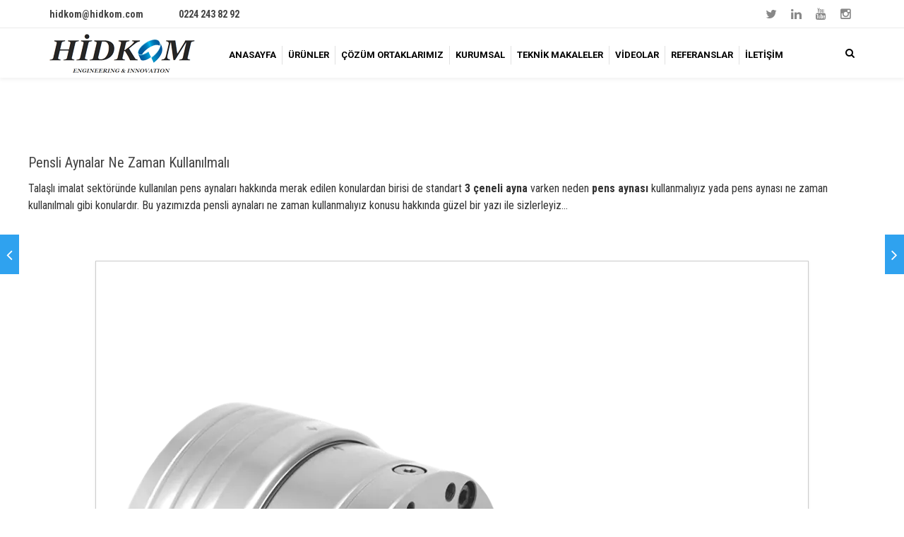

--- FILE ---
content_type: text/html; charset=UTF-8
request_url: https://www.hidkom.com/pensli-aynalar-ne-zaman-kullanilmali/
body_size: 25906
content:
<!DOCTYPE html>

<html dir="ltr" lang="tr" prefix="og: https://ogp.me/ns# fb: https://ogp.me/ns/fb# article: https://ogp.me/ns/article#" class="css3transitions">
 
<head><span id="850bdabb-777d-d459-42c5-72de7502fc9f"></span><script type="application/javascript">

	<!-- Google tag (gtag.js) -->
<script async src="https://www.googletagmanager.com/gtag/js?id=AW-11315728415">
</script>
<script>
  window.dataLayer = window.dataLayer || [];
  function gtag(){dataLayer.push(arguments);}
  gtag('js', new Date());

  gtag('config', 'AW-11315728415');
</script>
	
	<!-- Global site tag (gtag.js) - Google Analytics -->
<script async src="https://www.googletagmanager.com/gtag/js?id=UA-170938225-1"></script>
<script>
  window.dataLayer = window.dataLayer || [];
  function gtag(){dataLayer.push(arguments);}
  gtag('js', new Date());

  gtag('config', 'UA-170938225-1');
</script>
<!-- Google tag (gtag.js) -->
<script async src="https://www.googletagmanager.com/gtag/js?id=G-16T62Z59SR"></script>
<script>
  window.dataLayer = window.dataLayer || [];
  function gtag(){dataLayer.push(arguments);}
  gtag('js', new Date());

  gtag('config', 'G-16T62Z59SR');
</script>

    <meta charset="UTF-8" />

    <!-- Responsive Meta -->
     <meta name="viewport" content="width=device-width, initial-scale=1, maximum-scale=1"> 
    <!-- Pingback URL -->
    <link rel="pingback" href="https://www.hidkom.com/xmlrpc.php" />

    <!-- Le HTML5 shim, for IE6-8 support of HTML5 elements -->

     
<style type="text/css">
  
	 aside ul li{border-bottom:1px solid #EBEBEB;}
	 aside .tagcloud a:hover, .nav-growpop .icon-wrap, .woocommerce .widget_price_filter .ui-slider .ui-slider-range, .woocommerce-page .widget_price_filter .ui-slider .ui-slider-range, .woocommerce #content .quantity .minus:hover, .woocommerce #content .quantity .plus:hover, .woocommerce .quantity .minus:hover, .woocommerce .quantity .plus:hover, .woocommerce-page #content .quantity .minus:hover, .woocommerce-page #content .quantity .plus:hover, .woocommerce-page .quantity .minus:hover, .woocommerce-page .quantity .plus:hover{background:#2FA2EF;} 
	 .nav-growpop .icon-wrap{border:0px solid #2FA2EF;}
	 .accordion.style_1 .accordion-heading.in_head .accordion-toggle:before, .accordion.style_2 .accordion-heading.in_head .accordion-toggle:before, .accordion.style_3 .accordion-heading.in_head .accordion-toggle:before, .footer_social_icons.circle li:hover, .single_staff.style_3 .socials a:hover, .blog-article ul.shares li a:hover{background-color:#2FA2EF;} 
	 .wpb_row.with_section_link:hover{background-color:#2FA2EF !important;}
	 nav .menu li > ul.sub-menu li{border-bottom:1px solid #ededed;}
	 .codeless_slider .swiper-slide .buttons a.bordered:hover, .header_12 .full_nav_menu nav > ul > li:hover, .header_12 .full_nav_menu nav > ul > li.current-menu-item, .header_12 .full_nav_menu nav > ul > li.current-menu-parent, .header_12 .full_nav_menu nav > ul > li:hover{background:#2FA2EF;}
	 .services_steps .icon_wrapper, .accordion.style_1 .accordion-heading.in_head .accordion-toggle:before{border:1px solid #2FA2EF;}
	 .blog-article.timeline-style .timeline .date, aside #s, #respond textarea, #respond input[type="text"], .recent_news.events .blog-item, .sticky,.post-password-form input[type="password"]{border:1px solid #EBEBEB;}
	 .blog-article.grid-style .content .link_grid:hover{background:#2FA2EF}
	 .recent_news.events .link{border-left:1px solid #EBEBEB;}
      .portfolio-item.overlayed h6{color:#888888 !important;}
	 .header_12 .full_nav_menu nav ul > li{border-left:1px solid #EBEBEB;}
	 .header_12 .full_nav_menu nav ul > li:last-child{border-right:1px solid #EBEBEB;}
	 .header_12 .full_nav_menu{border-top:1px solid #EBEBEB; border-bottom:1px solid #EBEBEB;}

	 .tabbable.style_2 .nav-tabs li{
	 	background: #F8F8F8;
	  	border-top: 2px solid #EBEBEB;
	  	border-left: 1px solid #EBEBEB;
	  	border-bottom: 1px solid #EBEBEB;
	 }
	 .tabbable.style_2 .nav-tabs li:hover{
	 	border-top: 2px solid #222 !important;
	 }
	 .tabbable.style_2 .nav-tabs li:last-child{border-right: 1px solid #EBEBEB}

	 .tabbable.style_2 .nav-tabs li.active{border-bottom: 1px solid #fff; border-top:2px solid #2FA2EF;}
	 .tabbable.style_2 .tab-content, .blog-article.creative-style, aside .tagcloud a, .portfolio-item.basic .show_text{border:1px solid #EBEBEB;}
	 .header_12 .full_nav_menu nav ul > li:last-child{ padding-right:0 !important;}
	 .timeline-border{background:#EBEBEB;}
	 	  .skill .prog, .codeless_slider .swiper-slide .buttons.colors-light a.colored, .recent_news.events .blog-item:hover .link, .blog-article.creative-style .comments_number span, .block_title.column_title.inner-bottom_border:after, .owl-theme .owl-controls .owl-buttons div.owl-next:hover, .owl-theme .owl-controls .owl-buttons div.owl-prev:hover{background:#2FA2EF;}
	 

	 	 .codeless_slider .swiper-slide .buttons.colors-light a.colored:hover{
		  background:#fff;
	 }
	 
	 


	 .services_medium.style_1:hover .icon_wrapper, .services_medium.style_3:hover .icon_wrapper, .blog-article.timeline-style .timeline .date{background:#2FA2EF !important;}
	 .services_medium.style_3:hover .icon_wrapper{border:2px solid #2FA2EF !important;}
	 .blog-article .media .overlay{background:rgba(47, 162, 239, 0.3);}
	 .blog-article.grid-style .media .overlay{background:rgba(255,255,255, 0.9);} 
	 .list li.titledesc dl dt .circle, .header_12 .after_navigation_widgetized #s{border:1px solid #EBEBEB;}
	 .blockquote{border-left:2px solid #2FA2EF;}
	 .header_page h1{line-height:0px;}
	 .services_media.style_2 h5{ 
		background:#2FA2EF;
	 }
	 .services_small .content div, .comment .comment_text{line-height: 24px;}
	  	 .services_large:hover .icon_wrapper, .services_steps:hover .icon_wrapper, .testimonial_carousel_element .pages_el a.selected, .header_tools .cart_icon .nr {background: #2FA2EF ;}
	 .section-style.borders, .blog-article.standard-style .info, .blog-article.alternate-style .info{border-top:1px solid #EBEBEB; border-bottom:1px solid #EBEBEB}
	 .blog-article.timeline-style .info{border-top:1px solid #EBEBEB;}
	 .comment, .block_title.column_title.inner-bottom_border h1{border-bottom:1px solid  #EBEBEB;}
	 #comments{border-top:1px solid #EBEBEB;}
	 .not_found .search_field input[type="text"]{border:1px solid #EBEBEB;}
	 .background--dark nav .menu > li > a:hover, .background--dark header#header .header_tools .vert_mid > a:hover, .background--dark header#header .header_tools .vert_mid .cart .cart_icon:hover, .tabbable.style_1.tabs-left .nav-tabs li.active a, .contact_information dt i{color:#2FA2EF !important;}
	 .social_icons_sc i:hover, .tabbable.tabs-top.style_1 .nav.nav-tabs li.active a, .blog-article.grid-style .info li{color:#2FA2EF;}
	 .section-style{
	 	padding-top: 0;
	 	padding-bottom: 0;
	 }
	 
	 	 .codeless_custom_menu_mega_menu, .hasSubMenu .sub-menu{border-top:3px solid #2FA2EF;}
	 
	  
	 .header_transparency.fullwidth_slider_page .top_wrapper, .header_transparency.page_header_yes .top_wrapper{
	 	padding-top:70px;
	 }
	 
	 	 .background--dark .top_nav_transparency{
		  border-bottom:1px solid rgba(255,255,255,0.16) !important;
	 }
	 	 .header_2 nav .menu>li:hover{border-top:2px solid #2FA2EF;}
	 .header_2 nav .codeless_custom_menu_mega_menu{border-top:2px solid #2FA2EF;}
	 .header_2 nav .menu > li > ul.sub-menu{border-top:2px solid #2FA2EF;}

	 .header_3 nav .menu>li.current-menu-item, .header_3 nav .menu>li.current-menu-parent, .header_3 nav .menu>li:hover{border-top:3px solid #2FA2EF;}
	 .header_3 nav .codeless_custom_menu_mega_menu{border-top:2px solid #2FA2EF;}
	 .header_3 nav .menu > li > ul.sub-menu{border-top:2px solid #2FA2EF;} 
	 .header_4 nav .menu li > ul, .header_4 nav .menu>li:hover, .header_4 nav .menu>li.current-menu-item, .header_4 nav .menu>li.current-menu-parent, .header_4 .codeless_custom_menu_mega_menu, .header_4 .codeless_custom_menu_mega_menu{background:rgba(255,255,255,1) !important;}
	    
	 .header_4 .codeless_custom_menu_mega_menu ul.sub-menu{
	 	background:transparent !important; 
	 }
	 .header_4 nav .menu>li:hover a, .header_4 nav .menu>li.current-menu-item a, .header_4 nav .menu>li.current-menu-parent a{color:#444444;}
	 .header_4 nav .menu li > ul.sub-menu li{border-bottom:1px solid rgba(237,237,237,0);}

	 	 .header_8 nav .menu>li.current-menu-item, .header_8 nav .menu>li.current-menu-parent, .header_8 nav .menu>li:hover{border-bottom:3px solid #2FA2EF;}
	 .header_9 nav .menu>li.current-menu-item > a, .header_9 nav .menu>li.current-menu-parent > a , .header_9 nav .menu>li > a:hover{border-bottom:1px solid #2FA2EF;}
	 
	 .header_10 .full_nav_menu .container{border-top:1px solid #EBEBEB;border-bottom:1px solid #EBEBEB;}
	 	 .header_10 .full_nav_menu .container{border-top:1px solid #EBEBEB;border-bottom:1px solid #EBEBEB;}
	 	 .header_11.sticky_header nav.left .menu > li:last-child{padding-right:0; margin-right:5px; }
	 
	 	 .woocommerce ul.products li.product:hover .overlay, .woocommerce-page ul.products li.product:hover .overlay{background:rgba(255,255,255, 0.91 );}
	 .woocommerce #content div.product p.price, .woocommerce #content div.product span.price, .woocommerce div.product p.price, .woocommerce div.product span.price, .woocommerce-page #content div.product p.price, .woocommerce-page #content div.product span.price, .woocommerce-page div.product p.price, .woocommerce-page div.product span.price, .woocommerce .star-rating span, .woocommerce-page .star-rating span, .recent_news.events .link i{color: #2FA2EF;}
	 .header_tools .cart .checkout{
	 	border-top:1px solid #ededed;
	 }
	 .textbar h2{font-family:Roboto Condensed;}
	 .header_tools .cart_icon i:before{line-height:16px;}
	  .header_tools .cart .content .cart_item{
	  	border-bottom:1px solid #ededed;
	  }
	   .header_tools .cart .content .cart_item .description .price, .header_tools .cart .content .cart_item .description .price .amount, .header_tools .cart .cart_item .remove:after{
	  	color:#000000;
	  }
	  .header_tools .cart .content .cart_item .description .title, .header_tools .cart .checkout .subtotal{
	  	color:#444444;
	  }
	   nav .codelesscustom_menu_columns2, nav .codelesscustom_menu_columns3, nav .codelesscustom_menu_columns4, nav .codelesscustom_menu_columns5{border-right:1px solid #ededed;}
	  .header_tools .cart .content .cart_item .description .title:hover, .header_tools .cart .cart_item .remove:hover:after{color:#2FA2EF;}
	 .tabbable.style_1 .nav-tabs li a{font-weight: 700}
	 .portfolio-item.grayscale .project:after{
  		border-color: transparent transparent #FFFFFF transparent;
	 }

	 #logo img{margin-top:-27.5px; }
	 .portfolio_single ul.info li .title{
	 	text-transform: uppercase;
	 	font-weight: 600	 }

	 .tabbable.tabs-top.style_1 .nav.nav-tabs li a{
	 	text-transform: uppercase;
	 }
	 .woocommerce #review_form #respond textarea, .woocommerce-page #review_form #respond textarea,.side-nav,.wpcf7-form-control-wrap input, .wpcf7-form-control-wrap textarea, .select2-drop-active, .woocommerce .woocommerce-ordering, .woocommerce-page .woocommerce-ordering, .woocommerce .woocommerce-error, .woocommerce .woocommerce-info, .woocommerce .woocommerce-message, .woocommerce-page .woocommerce-error, .woocommerce-page .woocommerce-info, .woocommerce-page .woocommerce-message, #mc_signup_form .mc_input{
		border:1px solid #EBEBEB !important;
	 }

	 .side-nav li{
	 	border-bottom:1px solid #EBEBEB;
	 }

	 footer .widget_search input[type="text"]{
	 	background:#242424;
	 	color:#818181;
	 }

	 footer .widget_recent_entries ul li{
	 	border-bottom:1px solid #353535;
	 }

	 .codeless_news_slider .swiper-slide h1, .codeless_news_slider .featured_posts .featured h4{
	 	background:rgba(47, 162, 239, 0.8);
	 }

	 .extra_navigation h5.widget-title{
	 	text-transform:uppercase;
	 	font-weight:600;
	 	font-size:13px;
	 	letter-spacing: :;
	 	line-height:20px;
	 }
	 	
		.header_wrapper.background--dark{
			border-bottom:1px solid rgba(255,255,255,0.16) !important;
		}

		.header_tools_divider .background--dark #navigation{
			border-right:1px solid rgba(255,255,255,0.16) !important;
		}

		.header_tools_divider .background--light #navigation{
			border-right: solid ;
		}

	 


	 	 aside .widget-title{padding-left:15px; border-left:3px solid #2FA2EF;}
	 
	 
	 .blog-article.grid-style .content h1, .latest_blog .blog-item .content h4, .recent_news .blog-item h4, .recent_news.events .blog-item dt .date{text-transform: }

	 .latest_blog .blog-item .content h4{font-weight:400;}
	 
	 .price_table  h1, .price_table .list ul li:before{color:#2FA2EF;}

	 .price_table.highlighted .price, .side-nav li.current_page_item, .p_pagination .pagination .current, .p_pagination .pagination a:hover{background:#2FA2EF;}
	
	 .btn-bt.business{
	 				color: #ffffff ;
															background: rgba(47,162,239, 1) ;
							
				
									border-color: 1 ;
					
					font-size: 11px ;
		
					font-weight: 700 ;
		
					text-transform: uppercase ;
		
			 }
	 
	 .btn-bt.business:hover{
	 		 		color: #FFFFFF ;
		
	 	
	 				 						background: rgba(45,139,203, 1) ;
			
		

		
													border-color: rgba(45,139,203, 1) ;
				
			 }
	

	
	 .light .btn-bt.business, .fullscreen-blog-article .content.background--dark .btn-bt{
		
			 		color: #FFFFFF ;
		
																	background: rgba(0,0,0, 0.01) ;
					
													border-color: rgba(255,255,255, 1) ;
					
	 }


	 .light .btn-bt.business:hover, .fullscreen-blog-article .content.background--dark .btn-bt:hover{
		
			 		color: #2FA2EF ;
		
		
											background: rgba(255,255,255, 1) ;
					

													border-color: rgba(255,255,255, 1.00) ;
					
	 }

	 

	 
	@media (max-width: 979px) {
		 .header_5 .background--dark nav .menu > li > a{
		 	color: #000000 !important;
		 }
	}

	

	/* Layout Inner Container */

		@media (min-width: 981px) and (max-width: 1100px) {
		.container{	width:100% !important ; }
	}
	@media (min-width: 768px){
		.container{			
			max-width: 1200px !important;
		}
		.row .span12{
			width:100%; 
			margin-left:0 !important;
			padding-left:20px;
			box-sizing: border-box;
			-webkit-box-sizing: border-box;
			-moz-box-sizing: border-box;
		}
	}

	
	
	@media (min-width: 1101px) {
		.container{
							width:100%;
				max-width: 1200px !important;
					}

		.row .span12{
			
							width:100%;
				margin-left:0 !important;
				padding-left:20px;
				box-sizing: border-box;
				-webkit-box-sizing: border-box;
				-moz-box-sizing: border-box;
					}
		.testimonial_carousel .item{width:1200px;}
	}

	/* End Layout Inner Container */


	/* Layout Boxed */
	.boxed_layout{
		margin-top:30px !important;
		margin-bottom:30px !important;
				  -webkit-box-shadow:0 5px 19px 2px rgba(0,0,0,0.1);
		  -moz-box-shadow:0 5px 19px 2px rgba(0,0,0,0.1);
		  box-shadow:0 5px 19px 2px rgba(0,0,0,0.1);
			}
		
	
	.boxed_layout{			
		width:87% !important ;
		max-width: 1100px !important;
	}
	

		
	
	/* End Layout Boxed */

	@media (max-width: 480px){
				.header_tools{display:none !important;}
			}

	
</style> 

<style type="text/css">
/*#header{
margin: 0 auto;
}*/
.services_medium {
    float:left;
}
.header_page{
    display:none;
}</style>
    <script type="text/javascript">
        /*jQuery(document).ready(function(){\n\n});*/\n    </script>
    
        
    <script type="text/javascript">
        /*jQuery(document).ready(function(){\n\n});*/    </script>
    
    

<meta name="wpsso-begin" content="wpsso structured data begin"/>
<!-- generator:1 --><meta name="generator" content="WPSSO Core 21.11.2/S"/>
<!-- generator:2 --><meta name="generator" content="WPSSO BC 5.5.0/S"/>
<link rel="shortlink" href="https://www.hidkom.com/?p=5300"/>
<meta property="fb:app_id" content="966242223397117"/>
<meta property="og:type" content="article"/>
<meta property="og:url" content="https://www.hidkom.com/pensli-aynalar-ne-zaman-kullanilmali/"/>
<meta property="og:locale" content="tr_TR"/>
<meta property="og:site_name" content="Hidkom M&uuml;hendislik - İmalat M&uuml;hendisliği Sistemleri"/>
<meta property="og:title" content="Pensli Aynalar Ne Zaman Kullanılmalı | Hidkom M&uuml;hendislik"/>
<meta property="og:description" content="Pensli aynaların, standart &ccedil;eneleri aynalara g&ouml;re farkları nelerdir ve ne zaman kullanmalıyız hakkında g&uuml;zel bir blog yazısı."/>
<meta property="og:updated_time" content="2020-10-06T14:20:08+00:00"/>
<!-- article:tag:1 --><meta property="article:tag" content="Pensli Ayna Nedir"/>
<!-- article:tag:2 --><meta property="article:tag" content="Pensli Ayna Se&ccedil;im Kriterleri"/>
<meta property="article:published_time" content="2020-08-13T07:59:18+00:00"/>
<meta property="article:modified_time" content="2020-10-06T14:20:08+00:00"/>
<meta name="twitter:domain" content="www.hidkom.com"/>
<meta name="twitter:title" content="Pensli Aynalar Ne Zaman Kullanılmalı | Hidkom M&uuml;hendislik"/>
<meta name="twitter:description" content="Pensli aynaların, standart &ccedil;eneleri aynalara g&ouml;re farkları nelerdir ve ne zaman kullanmalıyız hakkında g&uuml;zel bir blog yazısı."/>
<meta name="twitter:card" content="summary"/>
<meta name="twitter:label1" content="Written by"/>
<meta name="twitter:data1" content="Hidkom M&uuml;hendislik"/>
<meta name="twitter:label2" content="Est. reading time"/>
<meta name="twitter:data2" content="5 minutes"/>
<meta name="author" content="Hidkom M&uuml;hendislik"/>
<script type="application/ld+json" id="wpsso-schema-graph">{
    "@context": "https://schema.org",
    "@graph": [
        {
            "@id": "/pensli-aynalar-ne-zaman-kullanilmali/#sso/blog-posting/5300",
            "@context": "https://schema.org",
            "@type": "BlogPosting",
            "mainEntityOfPage": "https://www.hidkom.com/pensli-aynalar-ne-zaman-kullanilmali/",
            "url": "https://www.hidkom.com/pensli-aynalar-ne-zaman-kullanilmali/",
            "sameAs": [
                "https://www.hidkom.com/?p=5300"
            ],
            "name": "Pensli Aynalar Ne Zaman Kullan\u0131lmal\u0131 | Hidkom M&uuml;hendislik",
            "description": "Pensli aynalar\u0131n, standart &ccedil;eneleri aynalara g&ouml;re farklar\u0131 nelerdir ve ne zaman kullanmal\u0131y\u0131z hakk\u0131nda g&uuml;zel bir blog yaz\u0131s\u0131.",
            "publisher": [
                {
                    "@id": "/#sso/organization/site/org-banner-url"
                }
            ],
            "headline": "Pensli Aynalar Ne Zaman Kullan\u0131lmal\u0131 | Hidkom M&uuml;hendislik",
            "keywords": "Pensli Ayna Nedir, Pensli Ayna Se\u00e7im Kriterleri",
            "inLanguage": "tr_TR",
            "datePublished": "2020-08-13T07:59:18+00:00",
            "dateModified": "2020-10-06T14:20:08+00:00",
            "author": {
                "@id": "/a4503526b8f8027869982abc2e854891#sso/person"
            },
            "commentCount": 0,
            "timeRequired": "PT5M"
        },
        {
            "@id": "/#sso/organization/site/org-banner-url",
            "@context": "https://schema.org",
            "@type": "Organization",
            "url": "https://www.hidkom.com/",
            "name": "Hidkom M\u00fchendislik - \u0130malat M\u00fchendisli\u011fi Sistemleri",
            "description": "Hidkom M\u00fchendislik; imalat sekt\u00f6r\u00fcnde mengene, cnc torna aynalar\u0131, hassas s\u0131kma sistemleri, m\u00fchendislik hizmetleri gibi bir \u00e7ok alanda hizmet vermektedir."
        },
        {
            "@id": "/a4503526b8f8027869982abc2e854891#sso/person",
            "@context": "https://schema.org",
            "@type": "Person",
            "name": "Hidkom M\u00fchendislik",
            "givenName": "Hidkom",
            "familyName": "M\u00fchendislik",
            "description": "Author archive page for Hidkom M&uuml;hendislik."
        },
        {
            "@id": "/pensli-aynalar-ne-zaman-kullanilmali/#sso/breadcrumb.list/genel",
            "@context": "https://schema.org",
            "@type": "BreadcrumbList",
            "url": "https://www.hidkom.com/pensli-aynalar-ne-zaman-kullanilmali/",
            "itemListElement": [
                {
                    "@context": "https://schema.org",
                    "@type": "ListItem",
                    "position": 1,
                    "name": "Home",
                    "item": "https://www.hidkom.com/"
                },
                {
                    "@context": "https://schema.org",
                    "@type": "ListItem",
                    "position": 2,
                    "name": "Genel | Hidkom M&uuml;hendislik",
                    "item": "https://www.hidkom.com/kategori/genel/"
                },
                {
                    "@context": "https://schema.org",
                    "@type": "ListItem",
                    "position": 3,
                    "name": "Pensli Aynalar Ne Zaman Kullan\u0131lmal\u0131 | Hidkom M&uuml;hendislik",
                    "item": "https://www.hidkom.com/pensli-aynalar-ne-zaman-kullanilmali/"
                }
            ]
        }
    ]
}</script>
<meta name="wpsso-end" content="wpsso structured data end"/>
<meta name="wpsso-cached" content="2026-01-05T08:51:45+00:00 for www.hidkom.com"/>
<meta name="wpsso-added" content="2026-02-01T02:57:00+00:00 in 0.000936 secs (139.47 MB peak)"/>

<title>Pensli Aynalar Ne Zaman Kullanılmalı | Hidkom Mühendislik</title>

 <script type='text/javascript'>
 /* <![CDATA[ */  
var codeless_global = { 
 	ajaxurl: 'https://www.hidkom.com/wp-admin/admin-ajax.php',
 	button_style: 'business'
 	}; 
 /* ]]> */ 
 </script>
 
 
		<!-- All in One SEO 4.9.3 - aioseo.com -->
	<meta name="description" content="Pensli aynaların, standart çeneleri aynalara göre farkları nelerdir ve ne zaman kullanmalıyız hakkında güzel bir blog yazısı." />
	<meta name="robots" content="max-image-preview:large" />
	<meta name="author" content="Hidkom Mühendislik"/>
	<link rel="canonical" href="https://www.hidkom.com/pensli-aynalar-ne-zaman-kullanilmali/" />
	<meta name="generator" content="All in One SEO (AIOSEO) 4.9.3" />
		<!-- All in One SEO -->

<link rel='dns-prefetch' href='//stats.wp.com' />
<link rel='dns-prefetch' href='//fonts.googleapis.com' />
<link rel='preconnect' href='//i0.wp.com' />
<link rel='preconnect' href='//c0.wp.com' />
<link rel='preconnect' href='https://fonts.gstatic.com' crossorigin />
<link rel="alternate" type="application/rss+xml" title="Hidkom Mühendislik, İmalat Mühendisliği Sistemleri &raquo; akışı" href="https://www.hidkom.com/feed/" />
<link rel="alternate" type="application/rss+xml" title="Hidkom Mühendislik, İmalat Mühendisliği Sistemleri &raquo; yorum akışı" href="https://www.hidkom.com/comments/feed/" />
<link rel="alternate" type="application/rss+xml" title="Hidkom Mühendislik, İmalat Mühendisliği Sistemleri &raquo; Pensli Aynalar Ne Zaman Kullanılmalı yorum akışı" href="https://www.hidkom.com/pensli-aynalar-ne-zaman-kullanilmali/feed/" />
<link rel="alternate" title="oEmbed (JSON)" type="application/json+oembed" href="https://www.hidkom.com/wp-json/oembed/1.0/embed?url=https%3A%2F%2Fwww.hidkom.com%2Fpensli-aynalar-ne-zaman-kullanilmali%2F" />
<link rel="alternate" title="oEmbed (XML)" type="text/xml+oembed" href="https://www.hidkom.com/wp-json/oembed/1.0/embed?url=https%3A%2F%2Fwww.hidkom.com%2Fpensli-aynalar-ne-zaman-kullanilmali%2F&#038;format=xml" />
<style id='wp-img-auto-sizes-contain-inline-css' type='text/css'>
img:is([sizes=auto i],[sizes^="auto," i]){contain-intrinsic-size:3000px 1500px}
/*# sourceURL=wp-img-auto-sizes-contain-inline-css */
</style>
<style id='wp-block-library-inline-css' type='text/css'>
:root{--wp-block-synced-color:#7a00df;--wp-block-synced-color--rgb:122,0,223;--wp-bound-block-color:var(--wp-block-synced-color);--wp-editor-canvas-background:#ddd;--wp-admin-theme-color:#007cba;--wp-admin-theme-color--rgb:0,124,186;--wp-admin-theme-color-darker-10:#006ba1;--wp-admin-theme-color-darker-10--rgb:0,107,160.5;--wp-admin-theme-color-darker-20:#005a87;--wp-admin-theme-color-darker-20--rgb:0,90,135;--wp-admin-border-width-focus:2px}@media (min-resolution:192dpi){:root{--wp-admin-border-width-focus:1.5px}}.wp-element-button{cursor:pointer}:root .has-very-light-gray-background-color{background-color:#eee}:root .has-very-dark-gray-background-color{background-color:#313131}:root .has-very-light-gray-color{color:#eee}:root .has-very-dark-gray-color{color:#313131}:root .has-vivid-green-cyan-to-vivid-cyan-blue-gradient-background{background:linear-gradient(135deg,#00d084,#0693e3)}:root .has-purple-crush-gradient-background{background:linear-gradient(135deg,#34e2e4,#4721fb 50%,#ab1dfe)}:root .has-hazy-dawn-gradient-background{background:linear-gradient(135deg,#faaca8,#dad0ec)}:root .has-subdued-olive-gradient-background{background:linear-gradient(135deg,#fafae1,#67a671)}:root .has-atomic-cream-gradient-background{background:linear-gradient(135deg,#fdd79a,#004a59)}:root .has-nightshade-gradient-background{background:linear-gradient(135deg,#330968,#31cdcf)}:root .has-midnight-gradient-background{background:linear-gradient(135deg,#020381,#2874fc)}:root{--wp--preset--font-size--normal:16px;--wp--preset--font-size--huge:42px}.has-regular-font-size{font-size:1em}.has-larger-font-size{font-size:2.625em}.has-normal-font-size{font-size:var(--wp--preset--font-size--normal)}.has-huge-font-size{font-size:var(--wp--preset--font-size--huge)}.has-text-align-center{text-align:center}.has-text-align-left{text-align:left}.has-text-align-right{text-align:right}.has-fit-text{white-space:nowrap!important}#end-resizable-editor-section{display:none}.aligncenter{clear:both}.items-justified-left{justify-content:flex-start}.items-justified-center{justify-content:center}.items-justified-right{justify-content:flex-end}.items-justified-space-between{justify-content:space-between}.screen-reader-text{border:0;clip-path:inset(50%);height:1px;margin:-1px;overflow:hidden;padding:0;position:absolute;width:1px;word-wrap:normal!important}.screen-reader-text:focus{background-color:#ddd;clip-path:none;color:#444;display:block;font-size:1em;height:auto;left:5px;line-height:normal;padding:15px 23px 14px;text-decoration:none;top:5px;width:auto;z-index:100000}html :where(.has-border-color){border-style:solid}html :where([style*=border-top-color]){border-top-style:solid}html :where([style*=border-right-color]){border-right-style:solid}html :where([style*=border-bottom-color]){border-bottom-style:solid}html :where([style*=border-left-color]){border-left-style:solid}html :where([style*=border-width]){border-style:solid}html :where([style*=border-top-width]){border-top-style:solid}html :where([style*=border-right-width]){border-right-style:solid}html :where([style*=border-bottom-width]){border-bottom-style:solid}html :where([style*=border-left-width]){border-left-style:solid}html :where(img[class*=wp-image-]){height:auto;max-width:100%}:where(figure){margin:0 0 1em}html :where(.is-position-sticky){--wp-admin--admin-bar--position-offset:var(--wp-admin--admin-bar--height,0px)}@media screen and (max-width:600px){html :where(.is-position-sticky){--wp-admin--admin-bar--position-offset:0px}}

/*# sourceURL=wp-block-library-inline-css */
</style><style id='global-styles-inline-css' type='text/css'>
:root{--wp--preset--aspect-ratio--square: 1;--wp--preset--aspect-ratio--4-3: 4/3;--wp--preset--aspect-ratio--3-4: 3/4;--wp--preset--aspect-ratio--3-2: 3/2;--wp--preset--aspect-ratio--2-3: 2/3;--wp--preset--aspect-ratio--16-9: 16/9;--wp--preset--aspect-ratio--9-16: 9/16;--wp--preset--color--black: #000000;--wp--preset--color--cyan-bluish-gray: #abb8c3;--wp--preset--color--white: #ffffff;--wp--preset--color--pale-pink: #f78da7;--wp--preset--color--vivid-red: #cf2e2e;--wp--preset--color--luminous-vivid-orange: #ff6900;--wp--preset--color--luminous-vivid-amber: #fcb900;--wp--preset--color--light-green-cyan: #7bdcb5;--wp--preset--color--vivid-green-cyan: #00d084;--wp--preset--color--pale-cyan-blue: #8ed1fc;--wp--preset--color--vivid-cyan-blue: #0693e3;--wp--preset--color--vivid-purple: #9b51e0;--wp--preset--gradient--vivid-cyan-blue-to-vivid-purple: linear-gradient(135deg,rgb(6,147,227) 0%,rgb(155,81,224) 100%);--wp--preset--gradient--light-green-cyan-to-vivid-green-cyan: linear-gradient(135deg,rgb(122,220,180) 0%,rgb(0,208,130) 100%);--wp--preset--gradient--luminous-vivid-amber-to-luminous-vivid-orange: linear-gradient(135deg,rgb(252,185,0) 0%,rgb(255,105,0) 100%);--wp--preset--gradient--luminous-vivid-orange-to-vivid-red: linear-gradient(135deg,rgb(255,105,0) 0%,rgb(207,46,46) 100%);--wp--preset--gradient--very-light-gray-to-cyan-bluish-gray: linear-gradient(135deg,rgb(238,238,238) 0%,rgb(169,184,195) 100%);--wp--preset--gradient--cool-to-warm-spectrum: linear-gradient(135deg,rgb(74,234,220) 0%,rgb(151,120,209) 20%,rgb(207,42,186) 40%,rgb(238,44,130) 60%,rgb(251,105,98) 80%,rgb(254,248,76) 100%);--wp--preset--gradient--blush-light-purple: linear-gradient(135deg,rgb(255,206,236) 0%,rgb(152,150,240) 100%);--wp--preset--gradient--blush-bordeaux: linear-gradient(135deg,rgb(254,205,165) 0%,rgb(254,45,45) 50%,rgb(107,0,62) 100%);--wp--preset--gradient--luminous-dusk: linear-gradient(135deg,rgb(255,203,112) 0%,rgb(199,81,192) 50%,rgb(65,88,208) 100%);--wp--preset--gradient--pale-ocean: linear-gradient(135deg,rgb(255,245,203) 0%,rgb(182,227,212) 50%,rgb(51,167,181) 100%);--wp--preset--gradient--electric-grass: linear-gradient(135deg,rgb(202,248,128) 0%,rgb(113,206,126) 100%);--wp--preset--gradient--midnight: linear-gradient(135deg,rgb(2,3,129) 0%,rgb(40,116,252) 100%);--wp--preset--font-size--small: 13px;--wp--preset--font-size--medium: 20px;--wp--preset--font-size--large: 36px;--wp--preset--font-size--x-large: 42px;--wp--preset--spacing--20: 0.44rem;--wp--preset--spacing--30: 0.67rem;--wp--preset--spacing--40: 1rem;--wp--preset--spacing--50: 1.5rem;--wp--preset--spacing--60: 2.25rem;--wp--preset--spacing--70: 3.38rem;--wp--preset--spacing--80: 5.06rem;--wp--preset--shadow--natural: 6px 6px 9px rgba(0, 0, 0, 0.2);--wp--preset--shadow--deep: 12px 12px 50px rgba(0, 0, 0, 0.4);--wp--preset--shadow--sharp: 6px 6px 0px rgba(0, 0, 0, 0.2);--wp--preset--shadow--outlined: 6px 6px 0px -3px rgb(255, 255, 255), 6px 6px rgb(0, 0, 0);--wp--preset--shadow--crisp: 6px 6px 0px rgb(0, 0, 0);}:where(.is-layout-flex){gap: 0.5em;}:where(.is-layout-grid){gap: 0.5em;}body .is-layout-flex{display: flex;}.is-layout-flex{flex-wrap: wrap;align-items: center;}.is-layout-flex > :is(*, div){margin: 0;}body .is-layout-grid{display: grid;}.is-layout-grid > :is(*, div){margin: 0;}:where(.wp-block-columns.is-layout-flex){gap: 2em;}:where(.wp-block-columns.is-layout-grid){gap: 2em;}:where(.wp-block-post-template.is-layout-flex){gap: 1.25em;}:where(.wp-block-post-template.is-layout-grid){gap: 1.25em;}.has-black-color{color: var(--wp--preset--color--black) !important;}.has-cyan-bluish-gray-color{color: var(--wp--preset--color--cyan-bluish-gray) !important;}.has-white-color{color: var(--wp--preset--color--white) !important;}.has-pale-pink-color{color: var(--wp--preset--color--pale-pink) !important;}.has-vivid-red-color{color: var(--wp--preset--color--vivid-red) !important;}.has-luminous-vivid-orange-color{color: var(--wp--preset--color--luminous-vivid-orange) !important;}.has-luminous-vivid-amber-color{color: var(--wp--preset--color--luminous-vivid-amber) !important;}.has-light-green-cyan-color{color: var(--wp--preset--color--light-green-cyan) !important;}.has-vivid-green-cyan-color{color: var(--wp--preset--color--vivid-green-cyan) !important;}.has-pale-cyan-blue-color{color: var(--wp--preset--color--pale-cyan-blue) !important;}.has-vivid-cyan-blue-color{color: var(--wp--preset--color--vivid-cyan-blue) !important;}.has-vivid-purple-color{color: var(--wp--preset--color--vivid-purple) !important;}.has-black-background-color{background-color: var(--wp--preset--color--black) !important;}.has-cyan-bluish-gray-background-color{background-color: var(--wp--preset--color--cyan-bluish-gray) !important;}.has-white-background-color{background-color: var(--wp--preset--color--white) !important;}.has-pale-pink-background-color{background-color: var(--wp--preset--color--pale-pink) !important;}.has-vivid-red-background-color{background-color: var(--wp--preset--color--vivid-red) !important;}.has-luminous-vivid-orange-background-color{background-color: var(--wp--preset--color--luminous-vivid-orange) !important;}.has-luminous-vivid-amber-background-color{background-color: var(--wp--preset--color--luminous-vivid-amber) !important;}.has-light-green-cyan-background-color{background-color: var(--wp--preset--color--light-green-cyan) !important;}.has-vivid-green-cyan-background-color{background-color: var(--wp--preset--color--vivid-green-cyan) !important;}.has-pale-cyan-blue-background-color{background-color: var(--wp--preset--color--pale-cyan-blue) !important;}.has-vivid-cyan-blue-background-color{background-color: var(--wp--preset--color--vivid-cyan-blue) !important;}.has-vivid-purple-background-color{background-color: var(--wp--preset--color--vivid-purple) !important;}.has-black-border-color{border-color: var(--wp--preset--color--black) !important;}.has-cyan-bluish-gray-border-color{border-color: var(--wp--preset--color--cyan-bluish-gray) !important;}.has-white-border-color{border-color: var(--wp--preset--color--white) !important;}.has-pale-pink-border-color{border-color: var(--wp--preset--color--pale-pink) !important;}.has-vivid-red-border-color{border-color: var(--wp--preset--color--vivid-red) !important;}.has-luminous-vivid-orange-border-color{border-color: var(--wp--preset--color--luminous-vivid-orange) !important;}.has-luminous-vivid-amber-border-color{border-color: var(--wp--preset--color--luminous-vivid-amber) !important;}.has-light-green-cyan-border-color{border-color: var(--wp--preset--color--light-green-cyan) !important;}.has-vivid-green-cyan-border-color{border-color: var(--wp--preset--color--vivid-green-cyan) !important;}.has-pale-cyan-blue-border-color{border-color: var(--wp--preset--color--pale-cyan-blue) !important;}.has-vivid-cyan-blue-border-color{border-color: var(--wp--preset--color--vivid-cyan-blue) !important;}.has-vivid-purple-border-color{border-color: var(--wp--preset--color--vivid-purple) !important;}.has-vivid-cyan-blue-to-vivid-purple-gradient-background{background: var(--wp--preset--gradient--vivid-cyan-blue-to-vivid-purple) !important;}.has-light-green-cyan-to-vivid-green-cyan-gradient-background{background: var(--wp--preset--gradient--light-green-cyan-to-vivid-green-cyan) !important;}.has-luminous-vivid-amber-to-luminous-vivid-orange-gradient-background{background: var(--wp--preset--gradient--luminous-vivid-amber-to-luminous-vivid-orange) !important;}.has-luminous-vivid-orange-to-vivid-red-gradient-background{background: var(--wp--preset--gradient--luminous-vivid-orange-to-vivid-red) !important;}.has-very-light-gray-to-cyan-bluish-gray-gradient-background{background: var(--wp--preset--gradient--very-light-gray-to-cyan-bluish-gray) !important;}.has-cool-to-warm-spectrum-gradient-background{background: var(--wp--preset--gradient--cool-to-warm-spectrum) !important;}.has-blush-light-purple-gradient-background{background: var(--wp--preset--gradient--blush-light-purple) !important;}.has-blush-bordeaux-gradient-background{background: var(--wp--preset--gradient--blush-bordeaux) !important;}.has-luminous-dusk-gradient-background{background: var(--wp--preset--gradient--luminous-dusk) !important;}.has-pale-ocean-gradient-background{background: var(--wp--preset--gradient--pale-ocean) !important;}.has-electric-grass-gradient-background{background: var(--wp--preset--gradient--electric-grass) !important;}.has-midnight-gradient-background{background: var(--wp--preset--gradient--midnight) !important;}.has-small-font-size{font-size: var(--wp--preset--font-size--small) !important;}.has-medium-font-size{font-size: var(--wp--preset--font-size--medium) !important;}.has-large-font-size{font-size: var(--wp--preset--font-size--large) !important;}.has-x-large-font-size{font-size: var(--wp--preset--font-size--x-large) !important;}
/*# sourceURL=global-styles-inline-css */
</style>

<style id='classic-theme-styles-inline-css' type='text/css'>
/*! This file is auto-generated */
.wp-block-button__link{color:#fff;background-color:#32373c;border-radius:9999px;box-shadow:none;text-decoration:none;padding:calc(.667em + 2px) calc(1.333em + 2px);font-size:1.125em}.wp-block-file__button{background:#32373c;color:#fff;text-decoration:none}
/*# sourceURL=/wp-includes/css/classic-themes.min.css */
</style>
<link rel='stylesheet' id='gn-frontend-gnfollow-style-css' href='https://www.hidkom.com/wp-content/plugins/gn-publisher/assets/css/gn-frontend-gnfollow.min.css?ver=1.5.26' type='text/css' media='all' />
<link rel='stylesheet' id='hover-effects-css' href='https://www.hidkom.com/wp-content/plugins/hover-effects/asset/css/hover.css?ver=2.1.3' type='text/css' media='all' />
<link rel='stylesheet' id='rp-public-styles-css' href='https://www.hidkom.com/wp-content/plugins/reading-progress-bar/public/css/rp-public.css?ver=6.9' type='text/css' media='all' />
<link rel='stylesheet' id='rs-plugin-settings-css' href='https://www.hidkom.com/wp-content/plugins/revslider/public/assets/css/rs6.css?ver=6.4.8' type='text/css' media='all' />
<style id='rs-plugin-settings-inline-css' type='text/css'>
#rs-demo-id {}
/*# sourceURL=rs-plugin-settings-inline-css */
</style>
<link rel='stylesheet' id='bootstrap-css' href='https://www.hidkom.com/wp-content/themes/tower/css/bootstrap.css?ver=6.9' type='text/css' media='all' />
<link rel='stylesheet' id='flexslider-css' href='https://www.hidkom.com/wp-content/plugins/js_composer/assets/lib/flexslider/flexslider.min.css?ver=6.6.0' type='text/css' media='all' />
<link rel='stylesheet' id='shortcodes-css' href='https://www.hidkom.com/wp-content/themes/tower/css/shortcodes.css?ver=6.9' type='text/css' media='all' />
<link rel='stylesheet' id='animate-css' href='https://www.hidkom.com/wp-content/themes/tower/css/animate.min.css?ver=6.9' type='text/css' media='all' />
<link rel='stylesheet' id='codeless-style-css' href='https://www.hidkom.com/wp-content/themes/tower/style.css?ver=6.9' type='text/css' media='all' />
<link rel='stylesheet' id='bootstrap-responsive-css' href='https://www.hidkom.com/wp-content/themes/tower/css/bootstrap-responsive.css?ver=6.9' type='text/css' media='all' />
<link rel='stylesheet' id='jquery-fancybox-css' href='https://www.hidkom.com/wp-content/themes/tower/fancybox/source/jquery.fancybox.css?ver=6.9' type='text/css' media='all' />
<link rel='stylesheet' id='vector-icons-css' href='https://www.hidkom.com/wp-content/themes/tower/css/vector-icons.css?ver=6.9' type='text/css' media='all' />
<link rel='stylesheet' id='codeless-font-awesome-css' href='https://www.hidkom.com/wp-content/themes/tower/css/font-awesome.css?ver=6.9' type='text/css' media='all' />
<link rel='stylesheet' id='linecon-css' href='https://www.hidkom.com/wp-content/themes/tower/css/linecon.css?ver=6.9' type='text/css' media='all' />
<link rel='stylesheet' id='steadysets-css' href='https://www.hidkom.com/wp-content/themes/tower/css/steadysets.css?ver=6.9' type='text/css' media='all' />
<link rel='stylesheet' id='hoverex-css' href='https://www.hidkom.com/wp-content/themes/tower/css/hoverex-all.css?ver=6.9' type='text/css' media='all' />
<link rel='stylesheet' id='jquery-easy-pie-chart-css' href='https://www.hidkom.com/wp-content/themes/tower/css/jquery.easy-pie-chart.css?ver=6.9' type='text/css' media='all' />
<link rel='stylesheet' id='idangerous-swiper-css' href='https://www.hidkom.com/wp-content/themes/tower/css/idangerous.swiper.css?ver=6.9' type='text/css' media='all' />
<link rel='stylesheet' id='plyr-css' href='https://www.hidkom.com/wp-content/themes/tower/css/plyr.css?ver=6.9' type='text/css' media='all' />
<link rel='stylesheet' id='owl-carousel-css' href='https://www.hidkom.com/wp-content/themes/tower/css/owl.carousel.css?ver=6.9' type='text/css' media='all' />
<link rel='stylesheet' id='owl-theme-css' href='https://www.hidkom.com/wp-content/themes/tower/css/owl.theme.css?ver=6.9' type='text/css' media='all' />
<link rel='stylesheet' id='mediaelementplayer-css' href='https://www.hidkom.com/wp-content/themes/tower/css/mediaelementplayer.css?ver=6.9' type='text/css' media='all' />
<link rel='stylesheet' id='odometer-css' href='https://www.hidkom.com/wp-content/themes/tower/css/odometer-theme-minimal.css?ver=6.9' type='text/css' media='all' />
<link rel='stylesheet' id='slb_core-css' href='https://www.hidkom.com/wp-content/plugins/simple-lightbox/client/css/app.css?ver=2.9.4' type='text/css' media='all' />
<link rel="preload" as="style" href="https://fonts.googleapis.com/css?family=Roboto:700%7COpen%20Sans%7CRoboto%20Condensed:300,400,700,300italic,400italic,700italic&#038;subset=latin&#038;display=swap&#038;ver=6.9" /><link rel="stylesheet" href="https://fonts.googleapis.com/css?family=Roboto:700%7COpen%20Sans%7CRoboto%20Condensed:300,400,700,300italic,400italic,700italic&#038;subset=latin&#038;display=swap&#038;ver=6.9" media="print" onload="this.media='all'"><noscript><link rel="stylesheet" href="https://fonts.googleapis.com/css?family=Roboto:700%7COpen%20Sans%7CRoboto%20Condensed:300,400,700,300italic,400italic,700italic&#038;subset=latin&#038;display=swap&#038;ver=6.9" /></noscript><script type="text/javascript" src="https://c0.wp.com/c/6.9/wp-includes/js/jquery/jquery.min.js" id="jquery-core-js"></script>
<script type="text/javascript" src="https://c0.wp.com/c/6.9/wp-includes/js/jquery/jquery-migrate.min.js" id="jquery-migrate-js"></script>
<script type="text/javascript" id="jm_like_post-js-extra">
/* <![CDATA[ */
var ajax_var = {"url":"https://www.hidkom.com/wp-admin/admin-ajax.php","nonce":"7d41d04b15"};
//# sourceURL=jm_like_post-js-extra
/* ]]> */
</script>
<script type="text/javascript" src="https://www.hidkom.com/wp-content/plugins/codeless-framework/assets/js/post-like.js?ver=6.9" id="jm_like_post-js"></script>
<script type="text/javascript" src="https://www.hidkom.com/wp-content/plugins/reading-progress-bar/public/js/rp-public.js?ver=6.9" id="rp-public-scripts-js"></script>
<script type="text/javascript" src="https://www.hidkom.com/wp-content/plugins/revslider/public/assets/js/rbtools.min.js?ver=6.4.5" id="tp-tools-js"></script>
<script type="text/javascript" src="https://www.hidkom.com/wp-content/plugins/revslider/public/assets/js/rs6.min.js?ver=6.4.8" id="revmin-js"></script>
<link rel="https://api.w.org/" href="https://www.hidkom.com/wp-json/" /><link rel="alternate" title="JSON" type="application/json" href="https://www.hidkom.com/wp-json/wp/v2/posts/5300" /><link rel="EditURI" type="application/rsd+xml" title="RSD" href="https://www.hidkom.com/xmlrpc.php?rsd" />
<meta name="generator" content="Redux 4.5.10" />	<style>img#wpstats{display:none}</style>
		<style type="text/css">.recentcomments a{display:inline !important;padding:0 !important;margin:0 !important;}</style><meta name="generator" content="Powered by WPBakery Page Builder - drag and drop page builder for WordPress."/>
<meta name="generator" content="Powered by Slider Revolution 6.4.8 - responsive, Mobile-Friendly Slider Plugin for WordPress with comfortable drag and drop interface." />
<script type="text/javascript">function setREVStartSize(e){
			//window.requestAnimationFrame(function() {				 
				window.RSIW = window.RSIW===undefined ? window.innerWidth : window.RSIW;	
				window.RSIH = window.RSIH===undefined ? window.innerHeight : window.RSIH;	
				try {								
					var pw = document.getElementById(e.c).parentNode.offsetWidth,
						newh;
					pw = pw===0 || isNaN(pw) ? window.RSIW : pw;
					e.tabw = e.tabw===undefined ? 0 : parseInt(e.tabw);
					e.thumbw = e.thumbw===undefined ? 0 : parseInt(e.thumbw);
					e.tabh = e.tabh===undefined ? 0 : parseInt(e.tabh);
					e.thumbh = e.thumbh===undefined ? 0 : parseInt(e.thumbh);
					e.tabhide = e.tabhide===undefined ? 0 : parseInt(e.tabhide);
					e.thumbhide = e.thumbhide===undefined ? 0 : parseInt(e.thumbhide);
					e.mh = e.mh===undefined || e.mh=="" || e.mh==="auto" ? 0 : parseInt(e.mh,0);		
					if(e.layout==="fullscreen" || e.l==="fullscreen") 						
						newh = Math.max(e.mh,window.RSIH);					
					else{					
						e.gw = Array.isArray(e.gw) ? e.gw : [e.gw];
						for (var i in e.rl) if (e.gw[i]===undefined || e.gw[i]===0) e.gw[i] = e.gw[i-1];					
						e.gh = e.el===undefined || e.el==="" || (Array.isArray(e.el) && e.el.length==0)? e.gh : e.el;
						e.gh = Array.isArray(e.gh) ? e.gh : [e.gh];
						for (var i in e.rl) if (e.gh[i]===undefined || e.gh[i]===0) e.gh[i] = e.gh[i-1];
											
						var nl = new Array(e.rl.length),
							ix = 0,						
							sl;					
						e.tabw = e.tabhide>=pw ? 0 : e.tabw;
						e.thumbw = e.thumbhide>=pw ? 0 : e.thumbw;
						e.tabh = e.tabhide>=pw ? 0 : e.tabh;
						e.thumbh = e.thumbhide>=pw ? 0 : e.thumbh;					
						for (var i in e.rl) nl[i] = e.rl[i]<window.RSIW ? 0 : e.rl[i];
						sl = nl[0];									
						for (var i in nl) if (sl>nl[i] && nl[i]>0) { sl = nl[i]; ix=i;}															
						var m = pw>(e.gw[ix]+e.tabw+e.thumbw) ? 1 : (pw-(e.tabw+e.thumbw)) / (e.gw[ix]);					
						newh =  (e.gh[ix] * m) + (e.tabh + e.thumbh);
					}				
					if(window.rs_init_css===undefined) window.rs_init_css = document.head.appendChild(document.createElement("style"));					
					document.getElementById(e.c).height = newh+"px";
					window.rs_init_css.innerHTML += "#"+e.c+"_wrapper { height: "+newh+"px }";				
				} catch(e){
					console.log("Failure at Presize of Slider:" + e)
				}					   
			//});
		  };</script>
		<style type="text/css" id="wp-custom-css">
			.section-style{
	padding-bottom: 30px
}
nav .menu > li{
	margin-left: 0 !important;
	margin-right: 0 !important;
}

.menu>li > a {
	padding: 5px 8px;
	border-right: 1px solid #e1e1e1;
}
.menu>li:last-child > a{
	border: none;
}
.hvr-bounce-in:hover  .vc_column-inner, .hover-color:hover .vc_column-inner{
	background: #e1e1e1;
}

.slider#slider-fullwidth {
	min-height: auto;
}

.header_page.normal .breadcrumbss.normal {
	display: none !important;
}		</style>
		<style id="cl_redata-dynamic-css" title="dynamic-css" class="redux-options-output">#logo img{height:55px;}header#header .row-fluid .span12,.header_wrapper{height:70px;}.header_1 header#header, .header_2 header#header, .header_3.header_wrapper header > .container,  .header_4 header#header,  .header_5 header#header, .header_6 header#header, .header_6 .full_nav_menu, .header_7.header_wrapper, .header_8.header_wrapper, .header_9.header_wrapper, .header_10.header_wrapper, .header_10 .full_nav_menu, .header_11.header_wrapper, .header_12.header_wrapper{background-color:#ffffff;}nav .menu > li > a, nav .menu > li.hasSubMenu:after,header#header .header_tools .vert_mid > a:not(#trigger-overlay), header#header .header_tools .cart .cart_icon{font-family:Roboto;text-align:right;line-height:16px;font-weight:700;color:#000000;font-size:13px;}nav .menu > li{padding-right:0px;padding-left:0px;}nav .menu > li{margin-right:5px;margin-left:5px;}nav .menu > li > ul.sub-menu,nav .menu > li > ul.sub-menu ul{width:150px;}nav .menu li > ul,.codeless_custom_menu_mega_menu,.menu-small,.header_tools .cart .content{background-color:#ffffff;}nav .menu li > ul.sub-menu li{border-color:#ededed;}nav .menu li > ul.sub-menu li, .menu-small ul li a{color:#000000;font-size:14px;}nav .codeless_custom_menu_mega_menu ul>li h6, .menu-small ul.menu .codeless_custom_menu_mega_menu h6, .menu-small ul.menu > li > a {font-weight:600;color:#444444;font-size:14px;}.top_nav{background-color:#FFFFFF;}.top_nav{border-bottom:1px solid #ebebeb;}.top_nav{font-family:"Open Sans";font-weight:normal;font-style:normal;color:#888888;font-size:12px;}.top_nav, .top_nav .widget{height:40px;}.top_nav .footer_social_icons.circle li{background-color:#CCCCCC;}.top_nav .footer_social_icons.circle li i{color:#FFFFFF;}.header_page{height:0px;}.header_page{color:#222222;}.header_page{background-position:center top;background-size:cover;}.header_page, #slider-fullwidth{border-bottom:1px solid #e7e7e7;}.sticky_header header#header .row-fluid .span12,.sticky_header .header_wrapper{height:60px;}.sticky_header header#header{background-color:rgba(255,255,255,0.8);}.open_extra_nav .extra_navigation{color:#777777;}.header_11 nav li > a:hover, .header_11 nav li.current-menu-item > a, .header_11 nav li.current-menu-parent > a ,.header_10 nav li > a:hover, .header_10 nav li.current-menu-item > a, .header_10 nav li.current-menu-parent > a ,.header_9 nav li > a:hover, .header_9 nav li.current-menu-item > a, .header_9 nav li.current-menu-parent > a ,.header_8 nav li > a:hover, .header_8 nav li.current-menu-item > a, .header_8 nav li.current-menu-parent > a ,.header_7 nav li > a:hover, .header_7 nav li.current-menu-item > a, .header_7 nav li.current-menu-parent > a ,.header_6 nav li > a:hover, .header_6 nav li.current-menu-item > a, .header_6 nav li.current-menu-parent > a ,.header_5 nav li > a:hover, .header_5 nav li.current-menu-item > a, .header_5 nav li.current-menu-parent > a ,.header_3 nav li > a:hover, .header_3 nav li.current-menu-item > a, .header_3 nav li.current-menu-parent > a ,.header_2 nav li > a:hover, .header_2 nav li.current-menu-item > a, .header_2 nav li.current-menu-parent > a ,.codeless_slider .swiper-slide .buttons.colors-light a.colored:hover *,.services_steps .icon_wrapper i,.testimonial_carousel .item .param span,.services_large .icon_wrapper i,.animated_counter i,.services_medium.style_1 i,.services_small dt i,.single_staff .social_widget li a:hover i,.single_staff .position,.list li.titledesc dl dt i,.list.only_icon li.simple i,.page_parents li:hover,#portfolio-filter ul li.active,.content_portfolio.fullwidth #portfolio-filter ul li.active,a:hover,.header_1 nav li.current-menu-item > a,.blog-article h1 a:hover, .blog-article.timeline-style .content .quote i,.header_1 nav li.current-menu-item:after,.header_1 nav li > a:hover,.header_1 nav li:hover:after,header#header .header_tools > a:hover,footer#footer a:hover,aside ul li:hover:after,.highlights,.list li.simple i{color:#2FA2EF;}body{color:#777777;}h1,h2,h3,h4,h5,h6,.portfolio_single ul.info li .title, .skill_title{color:#444444;}.p_pagination .pagination span, .pagination a,.testimonial_cycle .item p,#portfolio-filter ul li.active, #faq-filter ul li.active, .accordion.style_2 .accordion-heading .accordion-toggle, .services_medium.style_1 .icon_wrapper, .skill, aside .tagcloud a{background-color:#FFFFFF;}body, html, .top_space, .bottom_space,.viewport{background-color:#ffffff;}#content{background-color:#ffffff;}.header_page.normal h1{font-size:24px;}.header_page.with_subtitle.normal .titles h1{text-transform:uppercase;font-size:20px;}.header_page.with_subtitle.normal .titles h3{text-transform:none;font-weight:400;font-size:13px;}.header_page.centered h1{text-transform:none;font-size:38px;}.header_page.with_subtitle.centered .titles h1{text-transform:uppercase;letter-spacing:2px;font-weight:700;font-size:44px;}.header_page.with_subtitle.centered .titles h5{line-height:14px;font-weight:400;font-size:14px;}footer#footer .widget-title{text-transform:uppercase;font-weight:600;color:#eaeaea;font-size:13px;}footer#footer, footer#footer .contact_information dd .title{color:#818181;}footer#footer a, footer#footer .contact_information dd p{color:#B5B5B5;}footer#footer .inner{background-color:#272727;}#copyright, footer .widget_recent_comments li, footer .tagcloud a{background-color:#242424;}footer .footer_social_icons.circle li{background-color:#FFFFFF;}.footer_social_icons.circle li a i{color:#333333;}.blog-article.standard-style .content h1, .blog-article.alternative-style .content h1, .blog-article.timeline-style .content h1, .blog-article.alternate-style .content h1{line-height:30px;font-weight:400;color:#444444;font-size:20px;}.blog-article.alternate-style .info, .blog-article.timeline-style .info, .blog-article.standard-style .info, .blog-article.grid-style .info, .fullscreen-single .info, .recent_news .blog-item .info, .latest_blog .blog-item .info, .blog-article.standard-style .info .post-like a, .blog-article.timeline-style .info .post-like a, .blog-article.creative-style .info .post-like a,  .blog-article.creative-style .info {line-height:20px;color:#777777;font-size:11px;}.blog-article.alternate-style .info i, .blog-article.timeline-style .info i, .blog-article.standard-style .info i, .blog-article.grid-style .info, .fullscreen-single .info i, .latest_blog .blog-item .info i, .recent_news .blog-item .info i {font-size:14px;}.blog-article.timeline-style .post_box, .blog-article.grid-style .gridbox{background-color:#FFFFFF;}.fullscreen-blog-article .content{background-color:rgba(255,255,255,0);}aside .widget-title, .portfolio_single h4{text-transform:uppercase;line-height:20px;font-weight:600;color:#444444;font-size:13px;}aside .widget-title{margin-bottom:24px;}aside .widget{margin-bottom:35px;}.codeless_slider_wrapper{background-color:#222222;}#portfolio-filter ul li, #faq-filter ul li a{text-transform:uppercase;letter-spacing:1px;font-weight:600;color:#bebebe;}#portfolio-filter ul li.active, #portfolio-filter ul li a:hover, #faq-filter ul li.active, #faq-filter ul li a:hover{color:#222222;}.content_portfolio.fullwidth .filter-row{background-color:#222222;}.content_portfolio.fullwidth #portfolio-filter ul li a{color:rgba(255,255,255,0.8);}.content_portfolio.fullwidth #portfolio-filter ul li a:hover{color:#ffffff;}.portfolio-item.overlayed .tpl2 .bg{background-color:rgba(255,255,255,0.94);}.portfolio-item.overlayed h4{text-transform:uppercase;font-weight:600;color:#444444;}.portfolio-item.overlayed h6{text-transform:none;font-weight:300;color:#888888;font-size:14px;}.portfolio-item.grayscale .project{background-color:#FFFFFF;}.portfolio-item.grayscale .project h5{font-weight:600;}.portfolio-item.grayscale .project h6{color:#BEBEBE;}.portfolio-item.basic .bg{background-color:rgba(47,162,239,0.74);}.portfolio-item.basic .link{color:#232323;}.portfolio-item.basic .show_text h5{text-align:left;letter-spacing:0px;font-weight:500;color:#222;}.portfolio-item.basic .show_text h6{text-align:left;font-weight:400;color:#9b9b9b;}.accordion.style_2 .accordion-heading .accordion-toggle, .accordion.style_1 .accordion-heading .accordion-toggle{color:#545454;font-size:16px;}.accordion.style_1 .accordion-heading.in_head .accordion-toggle, .accordion.style_2 .accordion-heading.in_head .accordion-toggle{color:#111111;}.block_title.column_title h1{text-align:left;text-transform:uppercase;line-height:34px;color:#323232;font-size:14px;}.block_title.section_title h1{text-transform:uppercase;line-height:36px;letter-spacing:0px;color:#222222;font-size:24px;}.block_title.section_title p{line-height:24px;color:#585858;font-size:16px;}.odometer{line-height:48px;letter-spacing:-1px;color:#444;font-size:48px;}.testimonial_carousel .item p{line-height:30px;font-weight:300;color:#444;font-size:18px;}.textbar h2{text-transform:none;letter-spacing:0px;font-weight:300;color:#222;font-size:24px;}.woocommerce #content div.product .product_title, .woocommerce div.product .product_title, .woocommerce-page #content div.product .product_title, .woocommerce-page div.product .product_title, .woocommerce ul.products li.product h6, .woocommerce-page ul.products li.product h6{text-transform:capitalize;font-weight:500;}body,.block_title.section_title.inner-two_titles h5,.portfolio-item.overlayed h6,.header_page.with_subtitle.normal .titles h5,.portfolio-item.basic .show_text h6{font-family:"Roboto Condensed";line-height:24px;font-weight:400;font-style:normal;color:#333333;font-size:16px;}h1,h2,h3,h4,h5,h6,.skill_title,.font_shortcode{font-family:"Roboto Condensed";font-weight:700;font-style:normal;}h1{line-height:34px;font-size:28px;}h2{line-height:22px;font-size:18px;}h3{line-height:26px;font-size:18px;}h4{line-height:24px;font-size:15px;}h5{line-height:22px;font-size:14px;}h6{line-height:20px;font-size:13px;}.wpb_row.section-style, .wpb_row.standard_section{margin-bottom:0px;}#content{padding-top:85px;padding-bottom:0px;}</style><noscript><style> .wpb_animate_when_almost_visible { opacity: 1; }</style></noscript>	
	<meta name="ahrefs-site-verification" content="aefd76899c5343f61bba586c930877ffa0de827783d3cbacde0f199aae1fb02d">
<!-- Meta Pixel Code -->
<script>
!function(f,b,e,v,n,t,s)
{if(f.fbq)return;n=f.fbq=function(){n.callMethod?
n.callMethod.apply(n,arguments):n.queue.push(arguments)};
if(!f._fbq)f._fbq=n;n.push=n;n.loaded=!0;n.version='2.0';
n.queue=[];t=b.createElement(e);t.async=!0;
t.src=v;s=b.getElementsByTagName(e)[0];
s.parentNode.insertBefore(t,s)}(window, document,'script',
'https://connect.facebook.net/en_US/fbevents.js');
fbq('init', '540553478154584');
fbq('track', 'PageView');
</script>
<noscript><img height="1" width="1" style="display:none"
src="https://www.facebook.com/tr?id=540553478154584&ev=PageView&noscript=1"
/></noscript>
<!-- End Meta Pixel Code -->
	
	<!-- Google tag (gtag.js) -->
<script async src="https://www.googletagmanager.com/gtag/js?id=AW-11315728415"></script>
<script>
  window.dataLayer = window.dataLayer || [];
  function gtag(){dataLayer.push(arguments);}
  gtag('js', new Date());

  gtag('config', 'AW-11315728415');
</script>
<script>
  gtag('config', 'AW-11315728415/WgXSCJqkkN0YEJ-g4ZMq', {
    'phone_conversion_number': '+90 224 243 82 92'
  });
</script>
	
	
<script type="text/javascript">(function(d,s){var l=d.createElement(s),e=d.getElementsByTagName(s)[0];
l.async=true;l.type='text/javascript';
l.src='https://c.leadlab.click/faa296b4976f47fb.js';
e.parentNode.insertBefore(l,e);})(document,'script');</script>
	
<link rel="icon" href="https://www.hidkom.com/favicon.ico" sizes="32x32" />
<link rel="icon" href="https://www.hidkom.com/favicon.ico" sizes="192x192" />
<link rel="apple-touch-icon" href="https://www.hidkom.com/favicon.ico" />
<meta name="msapplication-TileImage" content="https://www.hidkom.com/favicon.ico" />

<link rel='stylesheet' id='redux-custom-fonts-css' href='//www.hidkom.com/wp-content/uploads/redux/custom-fonts/fonts.css?ver=1674162759' type='text/css' media='all' />
</head>

<!-- End of Header -->

<body data-rsssl=1  class="wp-singular post-template-default single single-post postid-5300 single-format-standard wp-theme-tower header_9 nicescroll sticky_active header_shadow_full fullwidth_header header_tools_divider wpb-js-composer js-comp-ver-6.6.0 vc_responsive wpsso-post-5300-type-post">
    <div class="search_bar"><div class="container"><form action="https://www.hidkom.com" id="search-form">
    <div class="input-append">
        <input type="text" size="16" placeholder="Search&hellip;" name="s" id="s">
        <button type="submit" class="more">Search</button>
        
        <a href="#" class="close_">
            <i class="moon-close"></i>
        </a>
    </div>
</form></div></div>







    

<!-- check if siden menu in responsive is selected-->


<div class="viewport "  >

<!-- Used for boxed layout -->
    
    
    <!-- Start Top Navigation -->
    
    <!-- End of Top Navigation -->


     
    <!-- Header BEGIN -->
    <div  class="header_wrapper header_9   " data-sticky-header-height="60">
        
        <!-- Start Top Navigation -->
                <div class="top_nav top_nav_transparency">
                            <div class="row-fluid">
                    <div class="span6">
                        <div class="pull-left">
                            <div id="text-12" class="widget widget_text">			<div class="textwidget"><h5><strong><a href="mailto:hidkom@hidkom.com">hidkom@hidkom.com </a></strong></h5>
</div>
		</div><div id="text-14" class="widget widget_text">			<div class="textwidget"><h5><strong><a href="tel://+902242438292" data-wpel-link="internal">0224 243 82 92</a></strong></h5>
</div>
		</div>                        </div>
                    </div>
                    <div class="span6">
                        <div class="pull-right">
                            <div id="social_widget-9" class="widget social_widget"><ul class="footer_social_icons "><li class="twitter"><a href="https://twitter.com/hidkomengineer" data-wpel-link="external" target="_self" rel="nofollow external noopener noreferrer"><i class="icon-twitter"></i></a></li><li class="foursquare"><a href="https://www.linkedin.com/company/hidkom-engineering/" data-wpel-link="external" target="_self" rel="nofollow external noopener noreferrer"><i class="icon-linkedin"></i></a></li><li class="youtube"><a href="https://www.youtube.com/channel/UC1Yn3Ud6UNDdQ84k9XaLgyg" data-wpel-link="external" target="_self" rel="nofollow external noopener noreferrer"><i class="icon-youtube"></i></a></li><li class="instagram"><a href="https://www.instagram.com/hidkom_muhendislik/" data-wpel-link="external" target="_self" rel="nofollow external noopener noreferrer"><i class="icon-instagram"></i></a></li></ul></div>                        </div>
                    </div>
                   
                </div> 
                    </div>
          <!-- End of Top Navigation -->

        <header id="header" class="">

            
        	   <div class="row-fluid">

                    <div class="span12">
                        

                        
                        <!-- Logo -->
                                                <div id="logo" class="">
                            <a href="https://www.hidkom.com/" data-wpel-link="internal"><img class='dark' src=https://www.hidkom.com/wp-content/uploads/2021/02/hidkom-logo-1.png alt='logo' /></a>  
                        </div>
                        <!-- #logo END -->

                        
                            <div class="header_tools">
        <div class="vert_mid">
            
                            <a class="right_search open_search_button" href="#">
                    <i class="icon-search"></i>
                </a>
            
            
                    </div>
    </div>
  
                                                

                        <!-- Navigation -->

                        
                        	
                        
                            
                            <div id="navigation" class="nav_top pull-right  ">
                                <nav>
                                <ul id="menu-menu-1" class="menu codeless_megamenu"><li id="menu-item-2548" class="menu-item menu-item-type-custom menu-item-object-custom menu-item-home" data-bg=""><a href="https://www.hidkom.com" data-wpel-link="internal">ANASAYFA</a></li>
<li id="menu-item-2549" class="menu-item menu-item-type-custom menu-item-object-custom menu-item-home menu-item-has-children" data-bg=""><a href="https://www.hidkom.com" data-wpel-link="internal">ÜRÜNLER</a>


<ul class="sub-menu non_mega_menu">
	<li id="menu-item-2824" class="menu-item menu-item-type-post_type menu-item-object-page menu-item-has-children" data-bg=""><a href="https://www.hidkom.com/hidrolik-ve-pnomatik-fikstur-elemanlari/" data-wpel-link="internal">Hidrolik ve Pnömatik Fikstür (Aparat) Elemanları</a>
	<ul class="sub-menu ">
		<li id="menu-item-3232" class="menu-item menu-item-type-post_type menu-item-object-page" data-bg=""><a href="https://www.hidkom.com/hidrolik-blok-silindir/" data-wpel-link="internal">Hidrolik Blok Silindir</a></li>
		<li id="menu-item-3233" class="menu-item menu-item-type-post_type menu-item-object-page" data-bg=""><a href="https://www.hidkom.com/hidrolik-parmak-silindir/" data-wpel-link="internal">Hidrolik Parmak Silindir</a></li>
		<li id="menu-item-3234" class="menu-item menu-item-type-post_type menu-item-object-page" data-bg=""><a href="https://www.hidkom.com/hidrolik-dayama/" data-wpel-link="internal">Hidrolik Destek (Work Support)</a></li>
		<li id="menu-item-3235" class="menu-item menu-item-type-post_type menu-item-object-page" data-bg=""><a href="https://www.hidkom.com/hidrolik-doner-silindir/" data-wpel-link="internal">Hidrolik Döner Klemp (Clamp) Silindir</a></li>
		<li id="menu-item-3236" class="menu-item menu-item-type-post_type menu-item-object-page" data-bg=""><a href="https://www.hidkom.com/pnomatik-doner-silindir/" data-wpel-link="internal">Pnömatik Döner Klemp (Clamp) Silindir</a></li>
		<li id="menu-item-3237" class="menu-item menu-item-type-post_type menu-item-object-page" data-bg=""><a href="https://www.hidkom.com/hidrolik-kaplin/" data-wpel-link="internal">Hidrolik Kaplin</a></li>
		<li id="menu-item-3238" class="menu-item menu-item-type-post_type menu-item-object-page" data-bg=""><a href="https://www.hidkom.com/hidrolik-link-clamp/" data-wpel-link="internal">Hidrolik Link Clamp</a></li>
		<li id="menu-item-3239" class="menu-item menu-item-type-post_type menu-item-object-page" data-bg=""><a href="https://www.hidkom.com/hidrolik-kompakt-clampler/" data-wpel-link="internal">Hidrolik Kompakt Clampler</a></li>
		<li id="menu-item-3240" class="menu-item menu-item-type-post_type menu-item-object-page" data-bg=""><a href="https://www.hidkom.com/hidrolik-basinc-yukselticileri/" data-wpel-link="internal">Hidrolik Basınç Yükselticileri</a></li>
		<li id="menu-item-3241" class="menu-item menu-item-type-post_type menu-item-object-page" data-bg=""><a href="https://www.hidkom.com/hidrolik-delik-ici-sikma-ekipmanlari/" data-wpel-link="internal">Hidrolik Delik İçi Sıkma Ekipmanları</a></li>
		<li id="menu-item-3242" class="menu-item menu-item-type-post_type menu-item-object-page" data-bg=""><a href="https://www.hidkom.com/hidrolik-valfler/" data-wpel-link="internal">Hidrolik Valfler</a></li>
		<li id="menu-item-3243" class="menu-item menu-item-type-post_type menu-item-object-page" data-bg=""><a href="https://www.hidkom.com/hidrolik-rotary-joint/" data-wpel-link="internal">Hidrolik Rotary Joint</a></li>
		<li id="menu-item-3245" class="menu-item menu-item-type-post_type menu-item-object-page" data-bg=""><a href="https://www.hidkom.com/hidrolik-fikstur-guc-uniteleri/" data-wpel-link="internal">Hidrolik Fikstür Güç Üniteleri</a></li>
		<li id="menu-item-3244" class="menu-item menu-item-type-post_type menu-item-object-page" data-bg=""><a href="https://www.hidkom.com/hidrolik-cektirme-silindiri/" data-wpel-link="internal">Hidrolik Çektirme Silindiri</a></li>
		<li id="menu-item-3246" class="menu-item menu-item-type-post_type menu-item-object-page" data-bg=""><a href="https://www.hidkom.com/esnek-sikma-sistemleri/" data-wpel-link="internal">Esnek Sıkma Sistemleri</a></li>
		<li id="menu-item-6030" class="menu-item menu-item-type-post_type menu-item-object-page" data-bg=""><a href="https://www.hidkom.com/pnomatik-rotary-joint/" data-wpel-link="internal">Pnömatik Rotary Joint</a></li>
	</ul>
</li>
	<li id="menu-item-2823" class="menu-item menu-item-type-post_type menu-item-object-page menu-item-has-children" data-bg=""><a href="https://www.hidkom.com/cnc-ve-hidrolik-ayna-sistemleri/" data-wpel-link="internal">Cnc ve Hidrolik – Pnömatik Ayna Sistemleri</a>
	<ul class="sub-menu ">
		<li id="menu-item-3191" class="menu-item menu-item-type-post_type menu-item-object-page menu-item-has-children" data-bg=""><a href="https://www.hidkom.com/hainbuch-pensli-sikma-sistemleri/" data-wpel-link="internal">Hainbuch Pensli Sıkma Sistemleri ve Pens Aynaları</a>
		<ul class="sub-menu ">
			<li id="menu-item-4429" class="menu-item menu-item-type-post_type menu-item-object-page" data-bg=""><a href="https://www.hidkom.com/dis-captan-sikma-pensli-aynalar/" data-wpel-link="internal">Dış Çaptan Sıkma Pensli Aynalar</a></li>
			<li id="menu-item-4430" class="menu-item menu-item-type-post_type menu-item-object-page" data-bg=""><a href="https://www.hidkom.com/ic-captan-sikma-pensli-aynalar/" data-wpel-link="internal">İç Çaptan Sıkma Pensli Aynalar</a></li>
			<li id="menu-item-4431" class="menu-item menu-item-type-post_type menu-item-object-page" data-bg=""><a href="https://www.hidkom.com/isleme-merkezleri-icin-pensli-sikma-sistemleri/" data-wpel-link="internal">İşleme Merkezleri İçin Pensli Sıkma Sistemleri</a></li>
			<li id="menu-item-4432" class="menu-item menu-item-type-post_type menu-item-object-page" data-bg=""><a href="https://www.hidkom.com/moduler-sistemler/" data-wpel-link="internal">Modüler Sistemleri</a></li>
			<li id="menu-item-4433" class="menu-item menu-item-type-post_type menu-item-object-page" data-bg=""><a href="https://www.hidkom.com/kaucuklu-distan-sikma-hassas-pensler/" data-wpel-link="internal">Kauçuklu Dıştan Sıkma Hassas Pensler</a></li>
			<li id="menu-item-4434" class="menu-item menu-item-type-post_type menu-item-object-page" data-bg=""><a href="https://www.hidkom.com/kaucuklu-icten-sikma-hassas-pensler/" data-wpel-link="internal">Kauçuklu İçten Sıkma Hassas Pensler</a></li>
			<li id="menu-item-4955" class="menu-item menu-item-type-post_type menu-item-object-page" data-bg=""><a href="https://www.hidkom.com/hizli-ayna-degistirme-sistemleri/" data-wpel-link="internal">Hızlı Ayna Değiştirme Sistemleri</a></li>
			<li id="menu-item-4436" class="menu-item menu-item-type-post_type menu-item-object-page" data-bg=""><a href="https://www.hidkom.com/hassas-tabla-sifirlama-sistemleri/" data-wpel-link="internal">Hassas Tabla Sıfırlama Sistemleri</a></li>
			<li id="menu-item-4437" class="menu-item menu-item-type-post_type menu-item-object-page" data-bg=""><a href="https://www.hidkom.com/cok-milli-tezgah-icin-hassas-ayna-ve-pensler/" data-wpel-link="internal">Çok Milli Tezgah İçin Hassas Ayna ve Pensler</a></li>
			<li id="menu-item-4435" class="menu-item menu-item-type-post_type menu-item-object-page" data-bg=""><a href="https://www.hidkom.com/aksesuarlar/" data-wpel-link="internal">Aksesuarlar</a></li>
		</ul>
</li>
		<li id="menu-item-3189" class="menu-item menu-item-type-post_type menu-item-object-page menu-item-has-children" data-bg=""><a href="https://www.hidkom.com/hwr-dort-ayakli-kompanzeli-sikma-sistemleri/" data-wpel-link="internal">HWR Dört Ayaklı Kompanzeli Sıkma Sistemleri</a>
		<ul class="sub-menu ">
			<li id="menu-item-4438" class="menu-item menu-item-type-post_type menu-item-object-page" data-bg=""><a href="https://www.hidkom.com/hwr-inoflex/" data-wpel-link="internal">HWR Inoflex – 4 Ayaklı Kompanzeli Torna ve Freze Aynası</a></li>
			<li id="menu-item-4441" class="menu-item menu-item-type-post_type menu-item-object-page" data-bg=""><a href="https://www.hidkom.com/hwr-inozet/" data-wpel-link="internal">HWR Inozet</a></li>
			<li id="menu-item-4440" class="menu-item menu-item-type-post_type menu-item-object-page" data-bg=""><a href="https://www.hidkom.com/hwr-inotop/" data-wpel-link="internal">HWR Inotop</a></li>
			<li id="menu-item-4439" class="menu-item menu-item-type-post_type menu-item-object-page" data-bg=""><a href="https://www.hidkom.com/hwr-inogrip/" data-wpel-link="internal">HWR Inogrip</a></li>
			<li id="menu-item-4442" class="menu-item menu-item-type-post_type menu-item-object-page" data-bg=""><a href="https://www.hidkom.com/hwr-ayna-ceneleri/" data-wpel-link="internal">Cnc Torna Aynası Çeneleri (Ayakları) (Ayağı) – Her Marka ve Model İçin</a></li>
		</ul>
</li>
		<li id="menu-item-9279" class="menu-item menu-item-type-post_type menu-item-object-page" data-bg=""><a href="https://www.hidkom.com/konvansiyonel-pens/" data-wpel-link="internal">Konvansiyonel Pens</a></li>
	</ul>
</li>
	<li id="menu-item-2822" class="menu-item menu-item-type-post_type menu-item-object-page" data-bg=""><a href="https://www.hidkom.com/mengeneler/" data-wpel-link="internal">Mengeneler</a></li>
	<li id="menu-item-2821" class="menu-item menu-item-type-post_type menu-item-object-page menu-item-has-children" data-bg=""><a href="https://www.hidkom.com/hidrolik-kalip-baglama-ve-yukleme-sistemleri/" data-wpel-link="internal">Hidrolik Hızlı Kalıp Bağlama, Değiştirme ve Yükleme Sistemleri</a>
	<ul class="sub-menu ">
		<li id="menu-item-4084" class="menu-item menu-item-type-post_type menu-item-object-page menu-item-has-children" data-bg=""><a href="https://www.hidkom.com/hidrolik-kalip-baglama-silindirleri/" data-wpel-link="internal">Hidrolik Hızlı Kalıp Bağlama Silindirleri</a>
		<ul class="sub-menu ">
			<li id="menu-item-4094" class="menu-item menu-item-type-post_type menu-item-object-page" data-bg=""><a href="https://www.hidkom.com/acisal-kollu-kalip-baglama-silindiri/" data-wpel-link="internal">Açısal Kollu Kalıp Bağlama Silindiri</a></li>
			<li id="menu-item-4095" class="menu-item menu-item-type-post_type menu-item-object-page" data-bg=""><a href="https://www.hidkom.com/aski-tipi-hidrolik-kalip-baglama-silindiri/" data-wpel-link="internal">Askı Tipi Hidrolik Kalıp Bağlama Silindiri</a></li>
			<li id="menu-item-4096" class="menu-item menu-item-type-post_type menu-item-object-page" data-bg=""><a href="https://www.hidkom.com/blok-tip-kalip-baglama-silindiri/" data-wpel-link="internal">Blok Tip Kalıp Bağlama Silindiri</a></li>
			<li id="menu-item-4097" class="menu-item menu-item-type-post_type menu-item-object-page" data-bg=""><a href="https://www.hidkom.com/c-tipi-hidrolik-kalip-baglama-silindiri/" data-wpel-link="internal">C Tipi Hidrolik Kalıp Bağlama Silindiri</a></li>
			<li id="menu-item-4098" class="menu-item menu-item-type-post_type menu-item-object-page" data-bg=""><a href="https://www.hidkom.com/cift-t-yukleme-ve-baglama-sistemi/" data-wpel-link="internal">Çift T Yükleme ve Bağlama Sistemi</a></li>
			<li id="menu-item-4099" class="menu-item menu-item-type-post_type menu-item-object-page" data-bg=""><a href="https://www.hidkom.com/doner-hidrolik-kalip-kilitleme-silindiri/" data-wpel-link="internal">Döner Hidrolik Kalıp Kilitleme Silindiri</a></li>
			<li id="menu-item-4100" class="menu-item menu-item-type-post_type menu-item-object-page" data-bg=""><a href="https://www.hidkom.com/doner-ve-kilitli-silindir/" data-wpel-link="internal">Döner ve Kilitli Silindir</a></li>
			<li id="menu-item-4101" class="menu-item menu-item-type-post_type menu-item-object-page" data-bg=""><a href="https://www.hidkom.com/hidrolik-baglama-blogu/" data-wpel-link="internal">Hidrolik Bağlama Bloğu</a></li>
		</ul>
</li>
		<li id="menu-item-4085" class="menu-item menu-item-type-post_type menu-item-object-page menu-item-has-children" data-bg=""><a href="https://www.hidkom.com/elektrikli-kalip-baglama-sistemleri/" data-wpel-link="internal">Elektrikli Hızlı Kalıp Bağlama Sistemleri</a>
		<ul class="sub-menu ">
			<li id="menu-item-6029" class="menu-item menu-item-type-post_type menu-item-object-page" data-bg=""><a href="https://www.hidkom.com/elektrik-tahrikli-hidrolik-hizli-kalip-baglama-flexline-4-0/" data-wpel-link="internal">Elektrik Tahrikli Hidrolik Hızlı Kalıp Bağlama Flexline 4.0</a></li>
			<li id="menu-item-6028" class="menu-item menu-item-type-post_type menu-item-object-page" data-bg=""><a href="https://www.hidkom.com/elektrik-tahrikli-zincirli-hidrolik-hizli-kalip-baglama/" data-wpel-link="internal">Elektrik Tahrikli Zincirli Hidrolik Hızlı Kalıp Bağlama</a></li>
			<li id="menu-item-6027" class="menu-item menu-item-type-post_type menu-item-object-page" data-bg=""><a href="https://www.hidkom.com/pnomatik-silindirli-hidrolik-hizli-kalip-baglama-sistemi/" data-wpel-link="internal">Pnömatik Silindirli Hidrolik Hızlı Kalıp Bağlama Sistemi</a></li>
		</ul>
</li>
		<li id="menu-item-4086" class="menu-item menu-item-type-post_type menu-item-object-page" data-bg=""><a href="https://www.hidkom.com/mekanik-kalip-baglama-pabuclari/" data-wpel-link="internal">Mekanik Hızlı Kalıp Bağlama Pabuçları</a></li>
		<li id="menu-item-4087" class="menu-item menu-item-type-post_type menu-item-object-page" data-bg=""><a href="https://www.hidkom.com/kalip-yukleme-konsolu/" data-wpel-link="internal">Kalıp Yükleme Konsolu</a></li>
		<li id="menu-item-4088" class="menu-item menu-item-type-post_type menu-item-object-page" data-bg=""><a href="https://www.hidkom.com/kalip-kaydirma-raylari/" data-wpel-link="internal">Kalıp Kaydırma Rayları</a></li>
		<li id="menu-item-4089" class="menu-item menu-item-type-post_type menu-item-object-page menu-item-has-children" data-bg=""><a href="https://www.hidkom.com/kalip-tasima-arabalari/" data-wpel-link="internal">Kalıp Taşıma Arabaları</a>
		<ul class="sub-menu ">
			<li id="menu-item-4102" class="menu-item menu-item-type-post_type menu-item-object-page" data-bg=""><a href="https://www.hidkom.com/rw-500-kg-kalip-tasima-arabasi/" data-wpel-link="internal">RW 500 KG Kalıp Taşıma Arabası</a></li>
			<li id="menu-item-4104" class="menu-item menu-item-type-post_type menu-item-object-page" data-bg=""><a href="https://www.hidkom.com/rw-1000-kg-kalip-tasima-arabasi/" data-wpel-link="internal">RW 1000 KG Kalıp Taşıma Arabası</a></li>
			<li id="menu-item-4103" class="menu-item menu-item-type-post_type menu-item-object-page" data-bg=""><a href="https://www.hidkom.com/rwa-1600-kg-kalip-tasima-arabasi/" data-wpel-link="internal">RWA 1600 KG Kalıp Taşıma Arabası</a></li>
		</ul>
</li>
		<li id="menu-item-4090" class="menu-item menu-item-type-post_type menu-item-object-page" data-bg=""><a href="https://www.hidkom.com/hidrolik-fikstur-guc-uniteleri/" data-wpel-link="internal">Hidrolik Fikstür Güç Üniteleri</a></li>
		<li id="menu-item-4091" class="menu-item menu-item-type-post_type menu-item-object-page" data-bg=""><a href="https://www.hidkom.com/qdc-yardimci-aksesuarlar/" data-wpel-link="internal">QDC Yardımcı Aksesuarlar</a></li>
	</ul>
</li>
	<li id="menu-item-2924" class="menu-item menu-item-type-post_type menu-item-object-page menu-item-has-children" data-bg=""><a href="https://www.hidkom.com/zero-point-sistemler/" data-wpel-link="internal">Zero Point Klemp (Clamp) Sistemler</a>
	<ul class="sub-menu ">
		<li id="menu-item-4663" class="menu-item menu-item-type-post_type menu-item-object-page" data-bg=""><a href="https://www.hidkom.com/tornalama-ve-frezeleme-icin-zero-point-sistemler/" data-wpel-link="internal">Tornalama ve Frezeleme İçin Zero Point Sistemler</a></li>
		<li id="menu-item-4662" class="menu-item menu-item-type-post_type menu-item-object-page" data-bg=""><a href="https://www.hidkom.com/direkt-is-parcasi-baglama-icin-zero-point-sistemler/" data-wpel-link="internal">Direkt İş Parçası Bağlama İçin Zero Point Sistemler</a></li>
		<li id="menu-item-4661" class="menu-item menu-item-type-post_type menu-item-object-page" data-bg=""><a href="https://www.hidkom.com/kaynak-ve-montaj-icin-zero-point-sistemler/" data-wpel-link="internal">Kaynak ve Montaj İçin Zero Point Sistemler</a></li>
		<li id="menu-item-4660" class="menu-item menu-item-type-post_type menu-item-object-page" data-bg=""><a href="https://www.hidkom.com/robot-ve-otomasyon-icin-zero-point-sistemler/" data-wpel-link="internal">Robot ve Otomasyon İçin Zero Point Sistemler</a></li>
	</ul>
</li>
	<li id="menu-item-2819" class="menu-item menu-item-type-post_type menu-item-object-page menu-item-has-children" data-bg=""><a href="https://www.hidkom.com/cnc-uyumlu-takimlar/" data-wpel-link="internal">Cnc Uyumlu Takımlar</a>
	<ul class="sub-menu ">
		<li id="menu-item-4694" class="menu-item menu-item-type-post_type menu-item-object-page" data-bg=""><a href="https://www.hidkom.com/wagner-dis-acma-takimlari/" data-wpel-link="internal">Wagner Diş Açma Takımları</a></li>
		<li id="menu-item-4695" class="menu-item menu-item-type-post_type menu-item-object-page" data-bg=""><a href="https://www.hidkom.com/baublies-yuzey-parlatma-takimlari/" data-wpel-link="internal">Baublies Yüzey Parlatma Takımları</a></li>
		<li id="menu-item-8386" class="menu-item menu-item-type-post_type menu-item-object-page" data-bg=""><a href="https://www.hidkom.com/eppinger-takim-tutucular/" data-wpel-link="internal">Eppinger Cnc Canlı ve Tahrikli Takım Tutucuları</a></li>
	</ul>
</li>
	<li id="menu-item-2818" class="menu-item menu-item-type-post_type menu-item-object-page menu-item-has-children" data-bg=""><a href="https://www.hidkom.com/puntalar/" data-wpel-link="internal">Puntalar</a>
	<ul class="sub-menu ">
		<li id="menu-item-4923" class="menu-item menu-item-type-post_type menu-item-object-page" data-bg=""><a href="https://www.hidkom.com/tirnakli-puntalar/" data-wpel-link="internal">Tırnaklı Puntalar</a></li>
		<li id="menu-item-4922" class="menu-item menu-item-type-post_type menu-item-object-page" data-bg=""><a href="https://www.hidkom.com/doner-puntalar/" data-wpel-link="internal">Döner Puntalar</a></li>
		<li id="menu-item-4921" class="menu-item menu-item-type-post_type menu-item-object-page" data-bg=""><a href="https://www.hidkom.com/sabit-puntalar/" data-wpel-link="internal">Sabit Puntalar</a></li>
	</ul>
</li>
	<li id="menu-item-2817" class="menu-item menu-item-type-post_type menu-item-object-page menu-item-has-children" data-bg=""><a href="https://www.hidkom.com/standart-makine-ve-kalip-fikstur-ekipmanlari/" data-wpel-link="internal">Standart Makine ve Kalıp Fikstür Ekipmanları</a>
	<ul class="sub-menu ">
		<li id="menu-item-6378" class="menu-item menu-item-type-post_type menu-item-object-page menu-item-has-children" data-bg=""><a href="https://www.hidkom.com/norelem-standart-ekipmanlar/" data-wpel-link="internal">Norelem Standart Ekipmanlar</a>
		<ul class="sub-menu ">
			<li id="menu-item-6377" class="menu-item menu-item-type-post_type menu-item-object-page" data-bg=""><a href="https://www.hidkom.com/norelem-esnek-standart-parca-sistemi/" data-wpel-link="internal">Norelem Esnek Standart Parça Sistemi</a></li>
			<li id="menu-item-6376" class="menu-item menu-item-type-post_type menu-item-object-page" data-bg=""><a href="https://www.hidkom.com/norelem-montaj-sistemleri/" data-wpel-link="internal">Norelem Montaj Sistemleri</a></li>
			<li id="menu-item-6375" class="menu-item menu-item-type-post_type menu-item-object-page" data-bg=""><a href="https://www.hidkom.com/norelem-makine-ve-tesis-yapimi-icin-sistemler-ve-bilesenler/" data-wpel-link="internal">Norelem Makine ve Tesis Yapımı İçin Sistemler ve Bileşenler</a></li>
			<li id="menu-item-6374" class="menu-item menu-item-type-post_type menu-item-object-page" data-bg=""><a href="https://www.hidkom.com/norelem-olcum-ve-kontrol-elemanlari/" data-wpel-link="internal">Norelem Ölçüm ve Kontrol Elemanları</a></li>
			<li id="menu-item-6373" class="menu-item menu-item-type-post_type menu-item-object-page" data-bg=""><a href="https://www.hidkom.com/norelem-bes-eksen-sikistirma-teknolojisi/" data-wpel-link="internal">Norelem 5 Eksen Sıkıştırma Teknolojisi</a></li>
			<li id="menu-item-6372" class="menu-item menu-item-type-post_type menu-item-object-page" data-bg=""><a href="https://www.hidkom.com/norelem-tasima-ve-hareket-teknolojisi/" data-wpel-link="internal">Norelem Taşıma ve Hareket Teknolojisi</a></li>
			<li id="menu-item-6371" class="menu-item menu-item-type-post_type menu-item-object-page" data-bg=""><a href="https://www.hidkom.com/norelem-teknoshop/" data-wpel-link="internal">Norelem Teknoshop</a></li>
		</ul>
</li>
		<li id="menu-item-6252" class="menu-item menu-item-type-post_type menu-item-object-page menu-item-has-children" data-bg=""><a href="https://www.hidkom.com/halder-makine-ve-kalip-fikstur-icin-standart-ekipmanlar/" data-wpel-link="internal">Halder – Makine ve Kalıp Fikstür İçin Standart Ekipmanlar</a>
		<ul class="sub-menu ">
			<li id="menu-item-6254" class="menu-item menu-item-type-post_type menu-item-object-page" data-bg=""><a href="https://www.hidkom.com/mekanik-fikstur-ve-is-parcasi-baglama-ekipmanlari/" data-wpel-link="internal">Mekanik Fikstür ve İş Parçası Bağlama Ekipmanları</a></li>
			<li id="menu-item-6253" class="menu-item menu-item-type-post_type menu-item-object-page" data-bg=""><a href="https://www.hidkom.com/standart-parcalar-ve-tamamlayici-urunler/" data-wpel-link="internal">Standart Parçalar ve Tamamlayıcı Ürünler</a></li>
			<li id="menu-item-6256" class="menu-item menu-item-type-post_type menu-item-object-page" data-bg=""><a href="https://www.hidkom.com/el-aletleri-geri-tepmesiz-cekicler-ve-ormancilik-aletleri/" data-wpel-link="internal">El Aletleri – Geri Tepmesiz Çekiçler ve Ormancılık Aletleri</a></li>
			<li id="menu-item-6255" class="menu-item menu-item-type-post_type menu-item-object-page" data-bg=""><a href="https://www.hidkom.com/havacilik-ekipmanlari-nasm-ms17985-bilyali-kilit-pimleri/" data-wpel-link="internal">Havacılık Ekipmanları NASM/MS17985 Bilyalı Kilit Pimleri</a></li>
		</ul>
</li>
	</ul>
</li>
	<li id="menu-item-2816" class="menu-item menu-item-type-post_type menu-item-object-page menu-item-has-children" data-bg=""><a href="https://www.hidkom.com/montaj-teknolojileri/" data-wpel-link="internal">Montaj Teknolojileri</a>
	<ul class="sub-menu ">
		<li id="menu-item-4092" class="menu-item menu-item-type-post_type menu-item-object-page" data-bg=""><a href="https://www.hidkom.com/ergonomik-montaj-sistemleri/" data-wpel-link="internal">Ergonomik Montaj Sistemleri</a></li>
		<li id="menu-item-4093" class="menu-item menu-item-type-post_type menu-item-object-page" data-bg=""><a href="https://www.hidkom.com/montaj-pres-teknolojileri/" data-wpel-link="internal">Montaj Pres Teknolojileri</a></li>
	</ul>
</li>
	<li id="menu-item-2815" class="menu-item menu-item-type-post_type menu-item-object-page" data-bg=""><a href="https://www.hidkom.com/robot-teknolojileri/" data-wpel-link="internal">Robot Teknolojileri</a></li>
	<li id="menu-item-3028" class="menu-item menu-item-type-post_type menu-item-object-page" data-bg=""><a href="https://www.hidkom.com/elektrikli-sikma-sistemleri/" data-wpel-link="internal">Elektrikli Sıkma Sistemleri</a></li>
	<li id="menu-item-6026" class="menu-item menu-item-type-post_type menu-item-object-page" data-bg=""><a href="https://www.hidkom.com/kiyi-onshore-ve-acik-deniz-offshore-rotor-kilitleri/" data-wpel-link="internal">Kıyı (Onshore) ve Açık Deniz (Offshore) Rotor Kilitleri</a></li>
</ul>
</li>
<li id="menu-item-4080" class="menu-item menu-item-type-post_type menu-item-object-page menu-item-has-children" data-bg=""><a href="https://www.hidkom.com/cozum-ortaklarimiz/" data-wpel-link="internal">ÇÖZÜM ORTAKLARIMIZ</a>


<ul class="sub-menu non_mega_menu">
	<li id="menu-item-2570" class="menu-item menu-item-type-post_type menu-item-object-page" data-bg=""><a href="https://www.hidkom.com/roemheld/" data-wpel-link="internal">Roemheld</a></li>
	<li id="menu-item-2657" class="menu-item menu-item-type-post_type menu-item-object-page" data-bg=""><a href="https://www.hidkom.com/hainbuch/" data-wpel-link="internal">Hainbuch</a></li>
	<li id="menu-item-2660" class="menu-item menu-item-type-post_type menu-item-object-page" data-bg=""><a href="https://www.hidkom.com/hilma/" data-wpel-link="internal">Hilma</a></li>
	<li id="menu-item-2672" class="menu-item menu-item-type-post_type menu-item-object-page" data-bg=""><a href="https://www.hidkom.com/stark/" data-wpel-link="internal">Stark</a></li>
	<li id="menu-item-2671" class="menu-item menu-item-type-post_type menu-item-object-page" data-bg=""><a href="https://www.hidkom.com/halder/" data-wpel-link="internal">Halder</a></li>
	<li id="menu-item-2670" class="menu-item menu-item-type-post_type menu-item-object-page" data-bg=""><a href="https://www.hidkom.com/wagner/" data-wpel-link="internal">Wagner</a></li>
	<li id="menu-item-2688" class="menu-item menu-item-type-post_type menu-item-object-page" data-bg=""><a href="https://www.hidkom.com/norelem/" data-wpel-link="internal">Norelem</a></li>
	<li id="menu-item-2687" class="menu-item menu-item-type-post_type menu-item-object-page" data-bg=""><a href="https://www.hidkom.com/neidlein/" data-wpel-link="internal">Neidlein</a></li>
	<li id="menu-item-2686" class="menu-item menu-item-type-post_type menu-item-object-page" data-bg=""><a href="https://www.hidkom.com/hwr/" data-wpel-link="internal">HWR</a></li>
	<li id="menu-item-2685" class="menu-item menu-item-type-post_type menu-item-object-page" data-bg=""><a href="https://www.hidkom.com/best/" data-wpel-link="internal">Best</a></li>
	<li id="menu-item-4772" class="menu-item menu-item-type-post_type menu-item-object-page" data-bg=""><a href="https://www.hidkom.com/?page_id=4761" data-wpel-link="internal">PML – PAL</a></li>
	<li id="menu-item-8398" class="menu-item menu-item-type-custom menu-item-object-custom" data-bg=""><a href="https://www.hidkom.com/eppinger/" data-wpel-link="internal">Eppinger</a></li>
	<li id="menu-item-8578" class="menu-item menu-item-type-post_type menu-item-object-page" data-bg=""><a href="https://www.hidkom.com/romai/" data-wpel-link="internal">Romai – Türkiye</a></li>
</ul>
</li>
<li id="menu-item-4079" class="menu-item menu-item-type-post_type menu-item-object-page menu-item-has-children" data-bg=""><a href="https://www.hidkom.com/kurumsal/" data-wpel-link="internal">KURUMSAL</a>


<ul class="sub-menu non_mega_menu">
	<li id="menu-item-4078" class="menu-item menu-item-type-post_type menu-item-object-page" data-bg=""><a href="https://www.hidkom.com/sirket-bilgileri/" data-wpel-link="internal">Şirket Bilgileri</a></li>
	<li id="menu-item-4077" class="menu-item menu-item-type-post_type menu-item-object-page" data-bg=""><a href="https://www.hidkom.com/uyeliklerimiz/" data-wpel-link="internal">Üyeliklerimiz</a></li>
	<li id="menu-item-4076" class="menu-item menu-item-type-post_type menu-item-object-page" data-bg=""><a href="https://www.hidkom.com/kvkk-aydinlatma-metni/" data-wpel-link="internal">KVKK Aydınlatma Metni</a></li>
	<li id="menu-item-4075" class="menu-item menu-item-type-post_type menu-item-object-page" data-bg=""><a href="https://www.hidkom.com/kvkk-cagri-merkezi/" data-wpel-link="internal">KVKK Çağrı Merkezi</a></li>
	<li id="menu-item-4074" class="menu-item menu-item-type-post_type menu-item-object-page" data-bg=""><a href="https://www.hidkom.com/kvkk-basvuru-formu/" data-wpel-link="internal">KVKK Başvuru Formu</a></li>
</ul>
</li>
<li id="menu-item-2552" class="menu-item menu-item-type-custom menu-item-object-custom menu-item-has-children" data-bg=""><a href="https://www.hidkom.com/blog/" data-wpel-link="internal">TEKNİK MAKALELER</a>


<ul class="sub-menu non_mega_menu">
	<li id="menu-item-6523" class="menu-item menu-item-type-custom menu-item-object-custom menu-item-has-children" data-bg=""><a href="#">Hesaplamalar</a>
	<ul class="sub-menu ">
		<li id="menu-item-6524" class="menu-item menu-item-type-post_type menu-item-object-page" data-bg=""><a href="https://www.hidkom.com/hidrolik-silindir-piston-kuvvet-hesabi/" data-wpel-link="internal">Hidrolik Silindir (Piston) Kuvvet Hesabı</a></li>
		<li id="menu-item-9117" class="menu-item menu-item-type-post_type menu-item-object-page" data-bg=""><a href="https://www.hidkom.com/pnomatik-silindir-piston-kuvvet-hesabi-hesaplama/" data-wpel-link="internal">Pnömatik Silindir (Piston) Kuvvet Hesabı (Hesaplama)</a></li>
	</ul>
</li>
</ul>
</li>
<li id="menu-item-2553" class="menu-item menu-item-type-custom menu-item-object-custom" data-bg=""><a href="https://www.hidkom.com/videolar/" data-wpel-link="internal">VİDEOLAR</a></li>
<li id="menu-item-3040" class="menu-item menu-item-type-post_type menu-item-object-page" data-bg=""><a href="https://www.hidkom.com/referanslar/" data-wpel-link="internal">REFERANSLAR</a></li>
<li id="menu-item-3388" class="menu-item menu-item-type-post_type menu-item-object-page" data-bg=""><a href="https://www.hidkom.com/iletisim/" data-wpel-link="internal">İLETİŞİM</a></li>
</ul> 
                                </nav>
                            </div>

                         

                        <!-- #navigation -->

                        <!-- Responsive Menu Icon -->
                              <a href="#" class="mobile_small_menu open"></a>
  
  <!-- Side menu reponsivve button-->
  
                        
                    </div>

                </div>
                                
            
                        
                
                      <!-- Responsive Menu -->
                        <div class="row-fluid">
  <div class="menu-small">
  	
  	<ul id="mobile-menu" class="menu codeless_megamenu"><li id="responsive-menu-item-2548" class="menu-item menu-item-type-custom menu-item-object-custom menu-item-home" data-bg=""><a href="https://www.hidkom.com" data-wpel-link="internal">ANASAYFA</a></li>
<li id="responsive-menu-item-2549" class="menu-item menu-item-type-custom menu-item-object-custom menu-item-home menu-item-has-children" data-bg=""><a href="https://www.hidkom.com" data-wpel-link="internal">ÜRÜNLER</a>


<ul class="sub-menu non_mega_menu">
	<li id="responsive-menu-item-2824" class="menu-item menu-item-type-post_type menu-item-object-page menu-item-has-children" data-bg=""><a href="https://www.hidkom.com/hidrolik-ve-pnomatik-fikstur-elemanlari/" data-wpel-link="internal">Hidrolik ve Pnömatik Fikstür (Aparat) Elemanları</a>
	<ul class="sub-menu ">
		<li id="responsive-menu-item-3232" class="menu-item menu-item-type-post_type menu-item-object-page" data-bg=""><a href="https://www.hidkom.com/hidrolik-blok-silindir/" data-wpel-link="internal">Hidrolik Blok Silindir</a></li>
		<li id="responsive-menu-item-3233" class="menu-item menu-item-type-post_type menu-item-object-page" data-bg=""><a href="https://www.hidkom.com/hidrolik-parmak-silindir/" data-wpel-link="internal">Hidrolik Parmak Silindir</a></li>
		<li id="responsive-menu-item-3234" class="menu-item menu-item-type-post_type menu-item-object-page" data-bg=""><a href="https://www.hidkom.com/hidrolik-dayama/" data-wpel-link="internal">Hidrolik Destek (Work Support)</a></li>
		<li id="responsive-menu-item-3235" class="menu-item menu-item-type-post_type menu-item-object-page" data-bg=""><a href="https://www.hidkom.com/hidrolik-doner-silindir/" data-wpel-link="internal">Hidrolik Döner Klemp (Clamp) Silindir</a></li>
		<li id="responsive-menu-item-3236" class="menu-item menu-item-type-post_type menu-item-object-page" data-bg=""><a href="https://www.hidkom.com/pnomatik-doner-silindir/" data-wpel-link="internal">Pnömatik Döner Klemp (Clamp) Silindir</a></li>
		<li id="responsive-menu-item-3237" class="menu-item menu-item-type-post_type menu-item-object-page" data-bg=""><a href="https://www.hidkom.com/hidrolik-kaplin/" data-wpel-link="internal">Hidrolik Kaplin</a></li>
		<li id="responsive-menu-item-3238" class="menu-item menu-item-type-post_type menu-item-object-page" data-bg=""><a href="https://www.hidkom.com/hidrolik-link-clamp/" data-wpel-link="internal">Hidrolik Link Clamp</a></li>
		<li id="responsive-menu-item-3239" class="menu-item menu-item-type-post_type menu-item-object-page" data-bg=""><a href="https://www.hidkom.com/hidrolik-kompakt-clampler/" data-wpel-link="internal">Hidrolik Kompakt Clampler</a></li>
		<li id="responsive-menu-item-3240" class="menu-item menu-item-type-post_type menu-item-object-page" data-bg=""><a href="https://www.hidkom.com/hidrolik-basinc-yukselticileri/" data-wpel-link="internal">Hidrolik Basınç Yükselticileri</a></li>
		<li id="responsive-menu-item-3241" class="menu-item menu-item-type-post_type menu-item-object-page" data-bg=""><a href="https://www.hidkom.com/hidrolik-delik-ici-sikma-ekipmanlari/" data-wpel-link="internal">Hidrolik Delik İçi Sıkma Ekipmanları</a></li>
		<li id="responsive-menu-item-3242" class="menu-item menu-item-type-post_type menu-item-object-page" data-bg=""><a href="https://www.hidkom.com/hidrolik-valfler/" data-wpel-link="internal">Hidrolik Valfler</a></li>
		<li id="responsive-menu-item-3243" class="menu-item menu-item-type-post_type menu-item-object-page" data-bg=""><a href="https://www.hidkom.com/hidrolik-rotary-joint/" data-wpel-link="internal">Hidrolik Rotary Joint</a></li>
		<li id="responsive-menu-item-3245" class="menu-item menu-item-type-post_type menu-item-object-page" data-bg=""><a href="https://www.hidkom.com/hidrolik-fikstur-guc-uniteleri/" data-wpel-link="internal">Hidrolik Fikstür Güç Üniteleri</a></li>
		<li id="responsive-menu-item-3244" class="menu-item menu-item-type-post_type menu-item-object-page" data-bg=""><a href="https://www.hidkom.com/hidrolik-cektirme-silindiri/" data-wpel-link="internal">Hidrolik Çektirme Silindiri</a></li>
		<li id="responsive-menu-item-3246" class="menu-item menu-item-type-post_type menu-item-object-page" data-bg=""><a href="https://www.hidkom.com/esnek-sikma-sistemleri/" data-wpel-link="internal">Esnek Sıkma Sistemleri</a></li>
		<li id="responsive-menu-item-6030" class="menu-item menu-item-type-post_type menu-item-object-page" data-bg=""><a href="https://www.hidkom.com/pnomatik-rotary-joint/" data-wpel-link="internal">Pnömatik Rotary Joint</a></li>
	</ul>
</li>
	<li id="responsive-menu-item-2823" class="menu-item menu-item-type-post_type menu-item-object-page menu-item-has-children" data-bg=""><a href="https://www.hidkom.com/cnc-ve-hidrolik-ayna-sistemleri/" data-wpel-link="internal">Cnc ve Hidrolik – Pnömatik Ayna Sistemleri</a>
	<ul class="sub-menu ">
		<li id="responsive-menu-item-3191" class="menu-item menu-item-type-post_type menu-item-object-page menu-item-has-children" data-bg=""><a href="https://www.hidkom.com/hainbuch-pensli-sikma-sistemleri/" data-wpel-link="internal">Hainbuch Pensli Sıkma Sistemleri ve Pens Aynaları</a>
		<ul class="sub-menu ">
			<li id="responsive-menu-item-4429" class="menu-item menu-item-type-post_type menu-item-object-page" data-bg=""><a href="https://www.hidkom.com/dis-captan-sikma-pensli-aynalar/" data-wpel-link="internal">Dış Çaptan Sıkma Pensli Aynalar</a></li>
			<li id="responsive-menu-item-4430" class="menu-item menu-item-type-post_type menu-item-object-page" data-bg=""><a href="https://www.hidkom.com/ic-captan-sikma-pensli-aynalar/" data-wpel-link="internal">İç Çaptan Sıkma Pensli Aynalar</a></li>
			<li id="responsive-menu-item-4431" class="menu-item menu-item-type-post_type menu-item-object-page" data-bg=""><a href="https://www.hidkom.com/isleme-merkezleri-icin-pensli-sikma-sistemleri/" data-wpel-link="internal">İşleme Merkezleri İçin Pensli Sıkma Sistemleri</a></li>
			<li id="responsive-menu-item-4432" class="menu-item menu-item-type-post_type menu-item-object-page" data-bg=""><a href="https://www.hidkom.com/moduler-sistemler/" data-wpel-link="internal">Modüler Sistemleri</a></li>
			<li id="responsive-menu-item-4433" class="menu-item menu-item-type-post_type menu-item-object-page" data-bg=""><a href="https://www.hidkom.com/kaucuklu-distan-sikma-hassas-pensler/" data-wpel-link="internal">Kauçuklu Dıştan Sıkma Hassas Pensler</a></li>
			<li id="responsive-menu-item-4434" class="menu-item menu-item-type-post_type menu-item-object-page" data-bg=""><a href="https://www.hidkom.com/kaucuklu-icten-sikma-hassas-pensler/" data-wpel-link="internal">Kauçuklu İçten Sıkma Hassas Pensler</a></li>
			<li id="responsive-menu-item-4955" class="menu-item menu-item-type-post_type menu-item-object-page" data-bg=""><a href="https://www.hidkom.com/hizli-ayna-degistirme-sistemleri/" data-wpel-link="internal">Hızlı Ayna Değiştirme Sistemleri</a></li>
			<li id="responsive-menu-item-4436" class="menu-item menu-item-type-post_type menu-item-object-page" data-bg=""><a href="https://www.hidkom.com/hassas-tabla-sifirlama-sistemleri/" data-wpel-link="internal">Hassas Tabla Sıfırlama Sistemleri</a></li>
			<li id="responsive-menu-item-4437" class="menu-item menu-item-type-post_type menu-item-object-page" data-bg=""><a href="https://www.hidkom.com/cok-milli-tezgah-icin-hassas-ayna-ve-pensler/" data-wpel-link="internal">Çok Milli Tezgah İçin Hassas Ayna ve Pensler</a></li>
			<li id="responsive-menu-item-4435" class="menu-item menu-item-type-post_type menu-item-object-page" data-bg=""><a href="https://www.hidkom.com/aksesuarlar/" data-wpel-link="internal">Aksesuarlar</a></li>
		</ul>
</li>
		<li id="responsive-menu-item-3189" class="menu-item menu-item-type-post_type menu-item-object-page menu-item-has-children" data-bg=""><a href="https://www.hidkom.com/hwr-dort-ayakli-kompanzeli-sikma-sistemleri/" data-wpel-link="internal">HWR Dört Ayaklı Kompanzeli Sıkma Sistemleri</a>
		<ul class="sub-menu ">
			<li id="responsive-menu-item-4438" class="menu-item menu-item-type-post_type menu-item-object-page" data-bg=""><a href="https://www.hidkom.com/hwr-inoflex/" data-wpel-link="internal">HWR Inoflex – 4 Ayaklı Kompanzeli Torna ve Freze Aynası</a></li>
			<li id="responsive-menu-item-4441" class="menu-item menu-item-type-post_type menu-item-object-page" data-bg=""><a href="https://www.hidkom.com/hwr-inozet/" data-wpel-link="internal">HWR Inozet</a></li>
			<li id="responsive-menu-item-4440" class="menu-item menu-item-type-post_type menu-item-object-page" data-bg=""><a href="https://www.hidkom.com/hwr-inotop/" data-wpel-link="internal">HWR Inotop</a></li>
			<li id="responsive-menu-item-4439" class="menu-item menu-item-type-post_type menu-item-object-page" data-bg=""><a href="https://www.hidkom.com/hwr-inogrip/" data-wpel-link="internal">HWR Inogrip</a></li>
			<li id="responsive-menu-item-4442" class="menu-item menu-item-type-post_type menu-item-object-page" data-bg=""><a href="https://www.hidkom.com/hwr-ayna-ceneleri/" data-wpel-link="internal">Cnc Torna Aynası Çeneleri (Ayakları) (Ayağı) – Her Marka ve Model İçin</a></li>
		</ul>
</li>
		<li id="responsive-menu-item-9279" class="menu-item menu-item-type-post_type menu-item-object-page" data-bg=""><a href="https://www.hidkom.com/konvansiyonel-pens/" data-wpel-link="internal">Konvansiyonel Pens</a></li>
	</ul>
</li>
	<li id="responsive-menu-item-2822" class="menu-item menu-item-type-post_type menu-item-object-page" data-bg=""><a href="https://www.hidkom.com/mengeneler/" data-wpel-link="internal">Mengeneler</a></li>
	<li id="responsive-menu-item-2821" class="menu-item menu-item-type-post_type menu-item-object-page menu-item-has-children" data-bg=""><a href="https://www.hidkom.com/hidrolik-kalip-baglama-ve-yukleme-sistemleri/" data-wpel-link="internal">Hidrolik Hızlı Kalıp Bağlama, Değiştirme ve Yükleme Sistemleri</a>
	<ul class="sub-menu ">
		<li id="responsive-menu-item-4084" class="menu-item menu-item-type-post_type menu-item-object-page menu-item-has-children" data-bg=""><a href="https://www.hidkom.com/hidrolik-kalip-baglama-silindirleri/" data-wpel-link="internal">Hidrolik Hızlı Kalıp Bağlama Silindirleri</a>
		<ul class="sub-menu ">
			<li id="responsive-menu-item-4094" class="menu-item menu-item-type-post_type menu-item-object-page" data-bg=""><a href="https://www.hidkom.com/acisal-kollu-kalip-baglama-silindiri/" data-wpel-link="internal">Açısal Kollu Kalıp Bağlama Silindiri</a></li>
			<li id="responsive-menu-item-4095" class="menu-item menu-item-type-post_type menu-item-object-page" data-bg=""><a href="https://www.hidkom.com/aski-tipi-hidrolik-kalip-baglama-silindiri/" data-wpel-link="internal">Askı Tipi Hidrolik Kalıp Bağlama Silindiri</a></li>
			<li id="responsive-menu-item-4096" class="menu-item menu-item-type-post_type menu-item-object-page" data-bg=""><a href="https://www.hidkom.com/blok-tip-kalip-baglama-silindiri/" data-wpel-link="internal">Blok Tip Kalıp Bağlama Silindiri</a></li>
			<li id="responsive-menu-item-4097" class="menu-item menu-item-type-post_type menu-item-object-page" data-bg=""><a href="https://www.hidkom.com/c-tipi-hidrolik-kalip-baglama-silindiri/" data-wpel-link="internal">C Tipi Hidrolik Kalıp Bağlama Silindiri</a></li>
			<li id="responsive-menu-item-4098" class="menu-item menu-item-type-post_type menu-item-object-page" data-bg=""><a href="https://www.hidkom.com/cift-t-yukleme-ve-baglama-sistemi/" data-wpel-link="internal">Çift T Yükleme ve Bağlama Sistemi</a></li>
			<li id="responsive-menu-item-4099" class="menu-item menu-item-type-post_type menu-item-object-page" data-bg=""><a href="https://www.hidkom.com/doner-hidrolik-kalip-kilitleme-silindiri/" data-wpel-link="internal">Döner Hidrolik Kalıp Kilitleme Silindiri</a></li>
			<li id="responsive-menu-item-4100" class="menu-item menu-item-type-post_type menu-item-object-page" data-bg=""><a href="https://www.hidkom.com/doner-ve-kilitli-silindir/" data-wpel-link="internal">Döner ve Kilitli Silindir</a></li>
			<li id="responsive-menu-item-4101" class="menu-item menu-item-type-post_type menu-item-object-page" data-bg=""><a href="https://www.hidkom.com/hidrolik-baglama-blogu/" data-wpel-link="internal">Hidrolik Bağlama Bloğu</a></li>
		</ul>
</li>
		<li id="responsive-menu-item-4085" class="menu-item menu-item-type-post_type menu-item-object-page menu-item-has-children" data-bg=""><a href="https://www.hidkom.com/elektrikli-kalip-baglama-sistemleri/" data-wpel-link="internal">Elektrikli Hızlı Kalıp Bağlama Sistemleri</a>
		<ul class="sub-menu ">
			<li id="responsive-menu-item-6029" class="menu-item menu-item-type-post_type menu-item-object-page" data-bg=""><a href="https://www.hidkom.com/elektrik-tahrikli-hidrolik-hizli-kalip-baglama-flexline-4-0/" data-wpel-link="internal">Elektrik Tahrikli Hidrolik Hızlı Kalıp Bağlama Flexline 4.0</a></li>
			<li id="responsive-menu-item-6028" class="menu-item menu-item-type-post_type menu-item-object-page" data-bg=""><a href="https://www.hidkom.com/elektrik-tahrikli-zincirli-hidrolik-hizli-kalip-baglama/" data-wpel-link="internal">Elektrik Tahrikli Zincirli Hidrolik Hızlı Kalıp Bağlama</a></li>
			<li id="responsive-menu-item-6027" class="menu-item menu-item-type-post_type menu-item-object-page" data-bg=""><a href="https://www.hidkom.com/pnomatik-silindirli-hidrolik-hizli-kalip-baglama-sistemi/" data-wpel-link="internal">Pnömatik Silindirli Hidrolik Hızlı Kalıp Bağlama Sistemi</a></li>
		</ul>
</li>
		<li id="responsive-menu-item-4086" class="menu-item menu-item-type-post_type menu-item-object-page" data-bg=""><a href="https://www.hidkom.com/mekanik-kalip-baglama-pabuclari/" data-wpel-link="internal">Mekanik Hızlı Kalıp Bağlama Pabuçları</a></li>
		<li id="responsive-menu-item-4087" class="menu-item menu-item-type-post_type menu-item-object-page" data-bg=""><a href="https://www.hidkom.com/kalip-yukleme-konsolu/" data-wpel-link="internal">Kalıp Yükleme Konsolu</a></li>
		<li id="responsive-menu-item-4088" class="menu-item menu-item-type-post_type menu-item-object-page" data-bg=""><a href="https://www.hidkom.com/kalip-kaydirma-raylari/" data-wpel-link="internal">Kalıp Kaydırma Rayları</a></li>
		<li id="responsive-menu-item-4089" class="menu-item menu-item-type-post_type menu-item-object-page menu-item-has-children" data-bg=""><a href="https://www.hidkom.com/kalip-tasima-arabalari/" data-wpel-link="internal">Kalıp Taşıma Arabaları</a>
		<ul class="sub-menu ">
			<li id="responsive-menu-item-4102" class="menu-item menu-item-type-post_type menu-item-object-page" data-bg=""><a href="https://www.hidkom.com/rw-500-kg-kalip-tasima-arabasi/" data-wpel-link="internal">RW 500 KG Kalıp Taşıma Arabası</a></li>
			<li id="responsive-menu-item-4104" class="menu-item menu-item-type-post_type menu-item-object-page" data-bg=""><a href="https://www.hidkom.com/rw-1000-kg-kalip-tasima-arabasi/" data-wpel-link="internal">RW 1000 KG Kalıp Taşıma Arabası</a></li>
			<li id="responsive-menu-item-4103" class="menu-item menu-item-type-post_type menu-item-object-page" data-bg=""><a href="https://www.hidkom.com/rwa-1600-kg-kalip-tasima-arabasi/" data-wpel-link="internal">RWA 1600 KG Kalıp Taşıma Arabası</a></li>
		</ul>
</li>
		<li id="responsive-menu-item-4090" class="menu-item menu-item-type-post_type menu-item-object-page" data-bg=""><a href="https://www.hidkom.com/hidrolik-fikstur-guc-uniteleri/" data-wpel-link="internal">Hidrolik Fikstür Güç Üniteleri</a></li>
		<li id="responsive-menu-item-4091" class="menu-item menu-item-type-post_type menu-item-object-page" data-bg=""><a href="https://www.hidkom.com/qdc-yardimci-aksesuarlar/" data-wpel-link="internal">QDC Yardımcı Aksesuarlar</a></li>
	</ul>
</li>
	<li id="responsive-menu-item-2924" class="menu-item menu-item-type-post_type menu-item-object-page menu-item-has-children" data-bg=""><a href="https://www.hidkom.com/zero-point-sistemler/" data-wpel-link="internal">Zero Point Klemp (Clamp) Sistemler</a>
	<ul class="sub-menu ">
		<li id="responsive-menu-item-4663" class="menu-item menu-item-type-post_type menu-item-object-page" data-bg=""><a href="https://www.hidkom.com/tornalama-ve-frezeleme-icin-zero-point-sistemler/" data-wpel-link="internal">Tornalama ve Frezeleme İçin Zero Point Sistemler</a></li>
		<li id="responsive-menu-item-4662" class="menu-item menu-item-type-post_type menu-item-object-page" data-bg=""><a href="https://www.hidkom.com/direkt-is-parcasi-baglama-icin-zero-point-sistemler/" data-wpel-link="internal">Direkt İş Parçası Bağlama İçin Zero Point Sistemler</a></li>
		<li id="responsive-menu-item-4661" class="menu-item menu-item-type-post_type menu-item-object-page" data-bg=""><a href="https://www.hidkom.com/kaynak-ve-montaj-icin-zero-point-sistemler/" data-wpel-link="internal">Kaynak ve Montaj İçin Zero Point Sistemler</a></li>
		<li id="responsive-menu-item-4660" class="menu-item menu-item-type-post_type menu-item-object-page" data-bg=""><a href="https://www.hidkom.com/robot-ve-otomasyon-icin-zero-point-sistemler/" data-wpel-link="internal">Robot ve Otomasyon İçin Zero Point Sistemler</a></li>
	</ul>
</li>
	<li id="responsive-menu-item-2819" class="menu-item menu-item-type-post_type menu-item-object-page menu-item-has-children" data-bg=""><a href="https://www.hidkom.com/cnc-uyumlu-takimlar/" data-wpel-link="internal">Cnc Uyumlu Takımlar</a>
	<ul class="sub-menu ">
		<li id="responsive-menu-item-4694" class="menu-item menu-item-type-post_type menu-item-object-page" data-bg=""><a href="https://www.hidkom.com/wagner-dis-acma-takimlari/" data-wpel-link="internal">Wagner Diş Açma Takımları</a></li>
		<li id="responsive-menu-item-4695" class="menu-item menu-item-type-post_type menu-item-object-page" data-bg=""><a href="https://www.hidkom.com/baublies-yuzey-parlatma-takimlari/" data-wpel-link="internal">Baublies Yüzey Parlatma Takımları</a></li>
		<li id="responsive-menu-item-8386" class="menu-item menu-item-type-post_type menu-item-object-page" data-bg=""><a href="https://www.hidkom.com/eppinger-takim-tutucular/" data-wpel-link="internal">Eppinger Cnc Canlı ve Tahrikli Takım Tutucuları</a></li>
	</ul>
</li>
	<li id="responsive-menu-item-2818" class="menu-item menu-item-type-post_type menu-item-object-page menu-item-has-children" data-bg=""><a href="https://www.hidkom.com/puntalar/" data-wpel-link="internal">Puntalar</a>
	<ul class="sub-menu ">
		<li id="responsive-menu-item-4923" class="menu-item menu-item-type-post_type menu-item-object-page" data-bg=""><a href="https://www.hidkom.com/tirnakli-puntalar/" data-wpel-link="internal">Tırnaklı Puntalar</a></li>
		<li id="responsive-menu-item-4922" class="menu-item menu-item-type-post_type menu-item-object-page" data-bg=""><a href="https://www.hidkom.com/doner-puntalar/" data-wpel-link="internal">Döner Puntalar</a></li>
		<li id="responsive-menu-item-4921" class="menu-item menu-item-type-post_type menu-item-object-page" data-bg=""><a href="https://www.hidkom.com/sabit-puntalar/" data-wpel-link="internal">Sabit Puntalar</a></li>
	</ul>
</li>
	<li id="responsive-menu-item-2817" class="menu-item menu-item-type-post_type menu-item-object-page menu-item-has-children" data-bg=""><a href="https://www.hidkom.com/standart-makine-ve-kalip-fikstur-ekipmanlari/" data-wpel-link="internal">Standart Makine ve Kalıp Fikstür Ekipmanları</a>
	<ul class="sub-menu ">
		<li id="responsive-menu-item-6378" class="menu-item menu-item-type-post_type menu-item-object-page menu-item-has-children" data-bg=""><a href="https://www.hidkom.com/norelem-standart-ekipmanlar/" data-wpel-link="internal">Norelem Standart Ekipmanlar</a>
		<ul class="sub-menu ">
			<li id="responsive-menu-item-6377" class="menu-item menu-item-type-post_type menu-item-object-page" data-bg=""><a href="https://www.hidkom.com/norelem-esnek-standart-parca-sistemi/" data-wpel-link="internal">Norelem Esnek Standart Parça Sistemi</a></li>
			<li id="responsive-menu-item-6376" class="menu-item menu-item-type-post_type menu-item-object-page" data-bg=""><a href="https://www.hidkom.com/norelem-montaj-sistemleri/" data-wpel-link="internal">Norelem Montaj Sistemleri</a></li>
			<li id="responsive-menu-item-6375" class="menu-item menu-item-type-post_type menu-item-object-page" data-bg=""><a href="https://www.hidkom.com/norelem-makine-ve-tesis-yapimi-icin-sistemler-ve-bilesenler/" data-wpel-link="internal">Norelem Makine ve Tesis Yapımı İçin Sistemler ve Bileşenler</a></li>
			<li id="responsive-menu-item-6374" class="menu-item menu-item-type-post_type menu-item-object-page" data-bg=""><a href="https://www.hidkom.com/norelem-olcum-ve-kontrol-elemanlari/" data-wpel-link="internal">Norelem Ölçüm ve Kontrol Elemanları</a></li>
			<li id="responsive-menu-item-6373" class="menu-item menu-item-type-post_type menu-item-object-page" data-bg=""><a href="https://www.hidkom.com/norelem-bes-eksen-sikistirma-teknolojisi/" data-wpel-link="internal">Norelem 5 Eksen Sıkıştırma Teknolojisi</a></li>
			<li id="responsive-menu-item-6372" class="menu-item menu-item-type-post_type menu-item-object-page" data-bg=""><a href="https://www.hidkom.com/norelem-tasima-ve-hareket-teknolojisi/" data-wpel-link="internal">Norelem Taşıma ve Hareket Teknolojisi</a></li>
			<li id="responsive-menu-item-6371" class="menu-item menu-item-type-post_type menu-item-object-page" data-bg=""><a href="https://www.hidkom.com/norelem-teknoshop/" data-wpel-link="internal">Norelem Teknoshop</a></li>
		</ul>
</li>
		<li id="responsive-menu-item-6252" class="menu-item menu-item-type-post_type menu-item-object-page menu-item-has-children" data-bg=""><a href="https://www.hidkom.com/halder-makine-ve-kalip-fikstur-icin-standart-ekipmanlar/" data-wpel-link="internal">Halder – Makine ve Kalıp Fikstür İçin Standart Ekipmanlar</a>
		<ul class="sub-menu ">
			<li id="responsive-menu-item-6254" class="menu-item menu-item-type-post_type menu-item-object-page" data-bg=""><a href="https://www.hidkom.com/mekanik-fikstur-ve-is-parcasi-baglama-ekipmanlari/" data-wpel-link="internal">Mekanik Fikstür ve İş Parçası Bağlama Ekipmanları</a></li>
			<li id="responsive-menu-item-6253" class="menu-item menu-item-type-post_type menu-item-object-page" data-bg=""><a href="https://www.hidkom.com/standart-parcalar-ve-tamamlayici-urunler/" data-wpel-link="internal">Standart Parçalar ve Tamamlayıcı Ürünler</a></li>
			<li id="responsive-menu-item-6256" class="menu-item menu-item-type-post_type menu-item-object-page" data-bg=""><a href="https://www.hidkom.com/el-aletleri-geri-tepmesiz-cekicler-ve-ormancilik-aletleri/" data-wpel-link="internal">El Aletleri – Geri Tepmesiz Çekiçler ve Ormancılık Aletleri</a></li>
			<li id="responsive-menu-item-6255" class="menu-item menu-item-type-post_type menu-item-object-page" data-bg=""><a href="https://www.hidkom.com/havacilik-ekipmanlari-nasm-ms17985-bilyali-kilit-pimleri/" data-wpel-link="internal">Havacılık Ekipmanları NASM/MS17985 Bilyalı Kilit Pimleri</a></li>
		</ul>
</li>
	</ul>
</li>
	<li id="responsive-menu-item-2816" class="menu-item menu-item-type-post_type menu-item-object-page menu-item-has-children" data-bg=""><a href="https://www.hidkom.com/montaj-teknolojileri/" data-wpel-link="internal">Montaj Teknolojileri</a>
	<ul class="sub-menu ">
		<li id="responsive-menu-item-4092" class="menu-item menu-item-type-post_type menu-item-object-page" data-bg=""><a href="https://www.hidkom.com/ergonomik-montaj-sistemleri/" data-wpel-link="internal">Ergonomik Montaj Sistemleri</a></li>
		<li id="responsive-menu-item-4093" class="menu-item menu-item-type-post_type menu-item-object-page" data-bg=""><a href="https://www.hidkom.com/montaj-pres-teknolojileri/" data-wpel-link="internal">Montaj Pres Teknolojileri</a></li>
	</ul>
</li>
	<li id="responsive-menu-item-2815" class="menu-item menu-item-type-post_type menu-item-object-page" data-bg=""><a href="https://www.hidkom.com/robot-teknolojileri/" data-wpel-link="internal">Robot Teknolojileri</a></li>
	<li id="responsive-menu-item-3028" class="menu-item menu-item-type-post_type menu-item-object-page" data-bg=""><a href="https://www.hidkom.com/elektrikli-sikma-sistemleri/" data-wpel-link="internal">Elektrikli Sıkma Sistemleri</a></li>
	<li id="responsive-menu-item-6026" class="menu-item menu-item-type-post_type menu-item-object-page" data-bg=""><a href="https://www.hidkom.com/kiyi-onshore-ve-acik-deniz-offshore-rotor-kilitleri/" data-wpel-link="internal">Kıyı (Onshore) ve Açık Deniz (Offshore) Rotor Kilitleri</a></li>
</ul>
</li>
<li id="responsive-menu-item-4080" class="menu-item menu-item-type-post_type menu-item-object-page menu-item-has-children" data-bg=""><a href="https://www.hidkom.com/cozum-ortaklarimiz/" data-wpel-link="internal">ÇÖZÜM ORTAKLARIMIZ</a>


<ul class="sub-menu non_mega_menu">
	<li id="responsive-menu-item-2570" class="menu-item menu-item-type-post_type menu-item-object-page" data-bg=""><a href="https://www.hidkom.com/roemheld/" data-wpel-link="internal">Roemheld</a></li>
	<li id="responsive-menu-item-2657" class="menu-item menu-item-type-post_type menu-item-object-page" data-bg=""><a href="https://www.hidkom.com/hainbuch/" data-wpel-link="internal">Hainbuch</a></li>
	<li id="responsive-menu-item-2660" class="menu-item menu-item-type-post_type menu-item-object-page" data-bg=""><a href="https://www.hidkom.com/hilma/" data-wpel-link="internal">Hilma</a></li>
	<li id="responsive-menu-item-2672" class="menu-item menu-item-type-post_type menu-item-object-page" data-bg=""><a href="https://www.hidkom.com/stark/" data-wpel-link="internal">Stark</a></li>
	<li id="responsive-menu-item-2671" class="menu-item menu-item-type-post_type menu-item-object-page" data-bg=""><a href="https://www.hidkom.com/halder/" data-wpel-link="internal">Halder</a></li>
	<li id="responsive-menu-item-2670" class="menu-item menu-item-type-post_type menu-item-object-page" data-bg=""><a href="https://www.hidkom.com/wagner/" data-wpel-link="internal">Wagner</a></li>
	<li id="responsive-menu-item-2688" class="menu-item menu-item-type-post_type menu-item-object-page" data-bg=""><a href="https://www.hidkom.com/norelem/" data-wpel-link="internal">Norelem</a></li>
	<li id="responsive-menu-item-2687" class="menu-item menu-item-type-post_type menu-item-object-page" data-bg=""><a href="https://www.hidkom.com/neidlein/" data-wpel-link="internal">Neidlein</a></li>
	<li id="responsive-menu-item-2686" class="menu-item menu-item-type-post_type menu-item-object-page" data-bg=""><a href="https://www.hidkom.com/hwr/" data-wpel-link="internal">HWR</a></li>
	<li id="responsive-menu-item-2685" class="menu-item menu-item-type-post_type menu-item-object-page" data-bg=""><a href="https://www.hidkom.com/best/" data-wpel-link="internal">Best</a></li>
	<li id="responsive-menu-item-4772" class="menu-item menu-item-type-post_type menu-item-object-page" data-bg=""><a href="https://www.hidkom.com/?page_id=4761" data-wpel-link="internal">PML – PAL</a></li>
	<li id="responsive-menu-item-8398" class="menu-item menu-item-type-custom menu-item-object-custom" data-bg=""><a href="https://www.hidkom.com/eppinger/" data-wpel-link="internal">Eppinger</a></li>
	<li id="responsive-menu-item-8578" class="menu-item menu-item-type-post_type menu-item-object-page" data-bg=""><a href="https://www.hidkom.com/romai/" data-wpel-link="internal">Romai – Türkiye</a></li>
</ul>
</li>
<li id="responsive-menu-item-4079" class="menu-item menu-item-type-post_type menu-item-object-page menu-item-has-children" data-bg=""><a href="https://www.hidkom.com/kurumsal/" data-wpel-link="internal">KURUMSAL</a>


<ul class="sub-menu non_mega_menu">
	<li id="responsive-menu-item-4078" class="menu-item menu-item-type-post_type menu-item-object-page" data-bg=""><a href="https://www.hidkom.com/sirket-bilgileri/" data-wpel-link="internal">Şirket Bilgileri</a></li>
	<li id="responsive-menu-item-4077" class="menu-item menu-item-type-post_type menu-item-object-page" data-bg=""><a href="https://www.hidkom.com/uyeliklerimiz/" data-wpel-link="internal">Üyeliklerimiz</a></li>
	<li id="responsive-menu-item-4076" class="menu-item menu-item-type-post_type menu-item-object-page" data-bg=""><a href="https://www.hidkom.com/kvkk-aydinlatma-metni/" data-wpel-link="internal">KVKK Aydınlatma Metni</a></li>
	<li id="responsive-menu-item-4075" class="menu-item menu-item-type-post_type menu-item-object-page" data-bg=""><a href="https://www.hidkom.com/kvkk-cagri-merkezi/" data-wpel-link="internal">KVKK Çağrı Merkezi</a></li>
	<li id="responsive-menu-item-4074" class="menu-item menu-item-type-post_type menu-item-object-page" data-bg=""><a href="https://www.hidkom.com/kvkk-basvuru-formu/" data-wpel-link="internal">KVKK Başvuru Formu</a></li>
</ul>
</li>
<li id="responsive-menu-item-2552" class="menu-item menu-item-type-custom menu-item-object-custom menu-item-has-children" data-bg=""><a href="https://www.hidkom.com/blog/" data-wpel-link="internal">TEKNİK MAKALELER</a>


<ul class="sub-menu non_mega_menu">
	<li id="responsive-menu-item-6523" class="menu-item menu-item-type-custom menu-item-object-custom menu-item-has-children" data-bg=""><a href="#">Hesaplamalar</a>
	<ul class="sub-menu ">
		<li id="responsive-menu-item-6524" class="menu-item menu-item-type-post_type menu-item-object-page" data-bg=""><a href="https://www.hidkom.com/hidrolik-silindir-piston-kuvvet-hesabi/" data-wpel-link="internal">Hidrolik Silindir (Piston) Kuvvet Hesabı</a></li>
		<li id="responsive-menu-item-9117" class="menu-item menu-item-type-post_type menu-item-object-page" data-bg=""><a href="https://www.hidkom.com/pnomatik-silindir-piston-kuvvet-hesabi-hesaplama/" data-wpel-link="internal">Pnömatik Silindir (Piston) Kuvvet Hesabı (Hesaplama)</a></li>
	</ul>
</li>
</ul>
</li>
<li id="responsive-menu-item-2553" class="menu-item menu-item-type-custom menu-item-object-custom" data-bg=""><a href="https://www.hidkom.com/videolar/" data-wpel-link="internal">VİDEOLAR</a></li>
<li id="responsive-menu-item-3040" class="menu-item menu-item-type-post_type menu-item-object-page" data-bg=""><a href="https://www.hidkom.com/referanslar/" data-wpel-link="internal">REFERANSLAR</a></li>
<li id="responsive-menu-item-3388" class="menu-item menu-item-type-post_type menu-item-object-page" data-bg=""><a href="https://www.hidkom.com/iletisim/" data-wpel-link="internal">İLETİŞİM</a></li>
</ul>  	
  </div> 
</div> 
                      <!-- End Responsive Menu -->  

                
                    </header>

    </div>
    
    

     

        
    <div class="top_wrapper">
    
           
<!-- .header -->   
<section id="content" class="fullwidth"  style="background-color:#ffffff;">
        
        <div class="container" id="blog">
            <div class="row">

                

                <div class="span12">
                    
                    
        

        <article id="post-5300" class="row-fluid blog-article standard-style normal post-5300 post type-post status-publish format-standard has-post-thumbnail hentry category-genel tag-pensli-ayna-nedir tag-pensli-ayna-secim-kriterleri">                    

            
         


                <div class="media">
                                            
                                                                                
                
                </div>

                <div class="content">
                                            
                    <h1><a href="https://www.hidkom.com/pensli-aynalar-ne-zaman-kullanilmali/" data-wpel-link="internal">Pensli Aynalar Ne Zaman Kullanılmalı</a></h1>
                    
                    <div class="text">
                        <p>Talaşlı imalat sektöründe kullanılan pens aynaları hakkında merak edilen konulardan birisi de standart <strong>3 çeneli ayna</strong> varken neden <strong>pens aynası</strong> kullanmalıyız yada pens aynası ne zaman kullanılmalı gibi konulardır. Bu yazımızda pensli aynaları ne zaman kullanmalıyız konusu hakkında güzel bir yazı ile sizlerleyiz&#8230;</p>
<p>&nbsp;</p>
<div style="width: 1010px" class="wp-caption aligncenter"><img data-recalc-dims="1" decoding="async" title="Pensli Ayna" src="https://i0.wp.com/www.hidkom.com/wp-content/uploads/2020/08/Chuck-SPANNTOP-1.png?resize=940%2C940&#038;ssl=1" alt="Pensli Ayna" width="940" height="940" /><p class="wp-caption-text">Pensli Ayna</p></div>
<p>Hemen hemen her yerde görebileceğiniz standart 3 çeneli ayna bir çok cnc torna kullanıcısı için ideal bir iş parçası tutucusudur. Bu tip bir ayna çok çeşitli torna uygulamalarında kullanılabilecek kadar işlevsel bir aynadır. Lakin tüm işler için en iyi ayna seçimi olamamaktadır. <strong>Pensli aynalar</strong>, standart çeneli aynalar gibi döndürülen parçayı tutmak için mekanik kuvvet kullanan alternatif bir iş tutma cihazıdır. Bir pensli ayna, standart bir çeneli aynanın sahip olabileceği çok çeşitli iş parçası bağlama boyutlarına sahip olmasa da, belirli işler için önemli olabilecek hız, doğruluk ve üretimle ilgili avantajlar sunar.</p>
<div style="width: 610px" class="wp-caption aligncenter"><img data-recalc-dims="1" loading="lazy" decoding="async" title="3 Ayaklı manuel ayna" src="https://i0.wp.com/www.hidkom.com/wp-content/uploads/2020/06/F-600x600-1.jpg?resize=600%2C600&#038;ssl=1" alt="3 Ayaklı manuel ayna" width="600" height="600" /><p class="wp-caption-text">3 Ayaklı manuel ayna</p></div>
<p>Yapacağınız iş için hangi tip aynanın daha iyi çalışabileceğini belirlemeniz için çeşitli faktörler bulunmaktadır. Belirli bir torna uygulaması için çeneli ayna mı pensli ayna mı tercih ederken bu faktörlerin tümünü hesaba katmayı unutmayınız.</p>
<h2>Mil Yük Kapasitesi</h2>
<p>Torna mili, yatak yük kapasitesine bağlı olarak izin verilen maksimum ağırlığa sahiptir. Ayna ve iş kombinasyonu çok fazla ağırlık oluşturuyorsa, yataklar aşırı yüklenebilir. Bu sınırın aşılması tehlikesinin olduğu uygulamalarda, bu tehlike, iş parçası sıkma seçimini belirleyebilir. Çeneli aynalar, benzer pens aynalarından daha büyük olma eğilimindedir ve pens aynasını ağırlık kontrolünün gerekli olduğu yerlerde uygun bir seçim haline getirir</p>
<h2>Mil Hızı</h2>
<p>Bir pens aynası, özellikle yüksek iş mili devri seviyelerinde tornalama için daha iyi bir seçim olma eğilimindedir. Bunun iki nedeni vardır;</p>
<div class="row">
<div class="col-xs-12 col-md-6 no-MP">
<div class="m-container">Bunun ilk nedeni, aynanın kütlesi ile ilgilidir. Çeneli aynayı ve pens aynasını çalıştıran aynı iş mili beygir gücü verildiğinde, daha büyük çeneli aynanın hıza ulaşması daha uzun sürer. <span class="">Hızlanma süresi döngü süresini uzatacak ve üretimi azaltacaktır.</span></div>
</div>
</div>
<p><span class="">Diğer bir neden, yüksek hızlarda önemli bir endişe haline gelen merkezkaç kuvveti ile ilgilidir, çünkü rpm&#8217;nin karesi olarak artar. </span>Örneğin, iş mili hızının iki katına çıkarılması merkezkaç kuvvetinin dört katına çıkmasına neden olur. Bu kuvvet, ayna çenelerini merkezden çeker ve kenetleme kuvvetini azaltma eğilimindedir. Ancak pens aynasında merkezkaç kuvvetinin önemli bir etkisi yoktur. <span class="">Bu nedenle, sıkıştırma kuvveti hız aralığı boyunca daha sabittir.</span></p>
<div class="row">
<div class="col-xs-12 col-md-6 no-MP">
<h2 class="m-container">Gerçekleştirilecek İşlem</h2>
</div>
</div>
<p>Pensli ayna, yalnızca belirli temas alanları yerine parçanın tüm çevresine sıkıştırma kuvveti uygular. Sonuç, hassas eşmerkezliliktir. Bu, özellikle birinci operasyona göre doğruluğun önemli olduğu ikinci operasyon çalışması için önemli olabilir. İlk işlem için bir çeneli ayna kullanıldığında bile, hassas sıkmasından dolayı ikinci işlem için bir pens aynası kullanılabilir. Sıkılmış yumuşak çenelere sahip bir çeneli ayna 0.0006 ila 0.0012 inç TIR içinde tekrar eder. Bir pens tutucu tipik olarak 0.0005 inç TIR veya daha iyi tekrarlanabilirlik sağlar. Pens aynası, ikincil çalışma doğruluğunu daha da iyileştirmek için kurulum sırasında eş merkezli olacak şekilde de ayarlanabilir.</p>
<h2>İş Parçası Boyutları</h2>
<p>Pensli aynalar, çapı 3 inçten küçük iş parçaları için en uygun olanıdır.</p>
<div class="row">
<div class="col-xs-12 col-md-6 no-MP">
<div class="m-container"><span class="">Bir pensli ayna, iş parçası uzunluğuna da bir sınırlama getirebilir. </span>Spesifik olarak, bir pens tutucu, uzunluğu bir çeneli aynanınkinden daha uzun olduğu için, makinenin eksenel (Z ekseni) hareket aralığını sınırlar. Bir iş parçasının işleme uzunluğu o kadar uzunsa, onu kesmek için makinenin mevcut yolunun neredeyse tamamına ihtiyaç duyulduğunda, bu gereksinim muhtemelen bir çeneli aynanın kullanımını belirleyecektir.</div>
</div>
</div>
<h2>Lot Boyutları</h2>
<p>Çok büyük ve çok küçük lot boyutlarının her ikisi de pens tutucu için durum oluşturmaya yardımcı olur.</p>
<div class="row">
<div class="col-xs-12 col-md-6 no-MP">
<div class="m-container">Küçük parti boyutlarının ve bunların birçoğunun olduğu yerlerde, pens aynasının avantajı değiştirme süresiyle ilgilidir. Çenelerin değiştirilmesi, standart bir çene aynası için yaklaşık 15 ila 20 dakika veya hızlı değişim için özel olarak tasarlanmış bir çeneli aynada 1 dakika sürer, ancak hızlı değiştirilen pens aynasındaki pens 15 ila 20 saniye içinde değiştirilebilir. Zaman tasarrufu, geçişlerin sık olduğu yerlerde artar.</div>
</div>
</div>
<p>Bağlama ile ilgili benzer zaman tasarrufu, parti boyutlarının büyük olduğu yerlerde artar. Bir pens aynasının açılıp kapanması çeneli aynaya göre daha az zaman alır ve bir parçadan diğerine kesilmeyen süreyi azaltarak döngü süresini kısaltır.</p>
<div class="row">
<div class="col-xs-12 col-md-6 no-MP">
<h2 class="m-container">Pensli Ayna Avantajları</h2>
</div>
</div>
<div>
<ul>
<li>Hafif</li>
<li>Hızlı ivme</li>
<li>Merkezkaç kuvvetinden daha az etkilenir</li>
<li>Hassas eşmerkezlilik</li>
<li>Hızlı bağlama</li>
<li>Parça değişimi için hızlı pens değişimi</li>
</ul>
</div>
<div class="article_sidebar">
<h2>Pensli Ayna Dezavantajları</h2>
<ul>
<li>Sınırlı iş parçası boyutları aralığı</li>
<li>Büyük eksenel boyut</li>
<li>Küçük parçalara daha uygun</li>
<li>Tutarlı çapa sahip iş parçalarına daha uygun</li>
</ul>
</div>
<div class="article_sidebar">
<p><a href="https://www.hidkom.com/hainbuch-pensli-sikma-sistemleri/" target="_blank" rel="noopener noreferrer" data-wpel-link="internal"><strong>Pensli ayna</strong></a>lar ne zaman kullanılmalı ve pensli aynaların avantajları hakkında verdiğimiz bilgiler eşiliğinde merak ettiğiniz tüm konuları bizlere yorum olarak yazabilir yada iletişim kanallarımızdan <strong>Hidkom</strong> mühendislerine danışabilirsiniz. Pensli aynalar ile ilgili ürün gruplarımız için <strong><a href="https://www.hidkom.com/hainbuch-pensli-sikma-sistemleri/" target="_blank" rel="noopener noreferrer" data-wpel-link="internal">Hainbuch Pensli Sıkma Sistemleri</a></strong> sayfamızı ziyaret etmeyi unutmayınız&#8230;</p>
</div>
                    </div>
                    <ul class="info">
                                                <li><i class="linecon-icon-user"></i>Posted by Hidkom Mühendislik</li> 
                                                                        <li><i class="linecon-icon-calendar"></i>On 13 Ağustos 2020</li>                           
                                                                                                            <li><i class="icon-comment-o"></i>0 Comment</li> 
                                                
                          
                            <li><div class="post-like"></div></li>
                                                                        
                    </ul>
                    
                    
                </div>
                                    <div class="extra_info">
                        <div class="tags">
                            
                                                                <span>Tags: </span><a href="https://www.hidkom.com/tag/pensli-ayna-nedir" data-wpel-link="internal">Pensli Ayna Nedir</a>, Pensli Ayna Seçim Kriterleri                                 

                        </div>
                                            </div>
                                            </article>

        
    
                                                            <div id="comments" class="header">
                                           <div class="row-fluid comments_list">
                            
                                                                                   
                        </div>
</div>

	<div id="respond" class="comment-respond">
		<h3 id="reply-title" class="comment-reply-title"><span>Leave Reply</span>  <small><a rel="nofollow" id="cancel-comment-reply-link" href="/pensli-aynalar-ne-zaman-kullanilmali/#respond" style="display:none;" data-wpel-link="internal">Yanıtı iptal et</a></small></h3><form action="https://www.hidkom.com/wp-comments-post.php" method="post" id="commentform" class="comment-form"><p class="comment-notes"><span id="email-notes">E-posta adresiniz yayınlanmayacak.</span> <span class="required-field-message">Gerekli alanlar <span class="required">*</span> ile işaretlenmişlerdir</span></p><p class="comment-form-comment"><label for="comment">Yorum <span class="required">*</span></label> <textarea id="comment" name="comment" cols="45" rows="8" maxlength="65525" required="required"></textarea></p><p class="comment-form-author"><label for="author">Ad <span class="required">*</span></label> <input id="author" name="author" type="text" value="" size="30" maxlength="245" autocomplete="name" required="required" /></p>
<p class="comment-form-email"><label for="email">E-posta <span class="required">*</span></label> <input id="email" name="email" type="text" value="" size="30" maxlength="100" aria-describedby="email-notes" autocomplete="email" required="required" /></p>
<p class="comment-form-url"><label for="url">İnternet sitesi</label> <input id="url" name="url" type="text" value="" size="30" maxlength="200" autocomplete="url" /></p>
<p class="comment-form-cookies-consent"><input id="wp-comment-cookies-consent" name="wp-comment-cookies-consent" type="checkbox" value="yes" /> <label for="wp-comment-cookies-consent">Daha sonraki yorumlarımda kullanılması için adım, e-posta adresim ve site adresim bu tarayıcıya kaydedilsin.</label></p>
<p class="form-submit"><input name="submit" type="submit" id="submit" class="submit" value="Yorum gönder" /> <input type='hidden' name='comment_post_ID' value='5300' id='comment_post_ID' />
<input type='hidden' name='comment_parent' id='comment_parent' value='0' />
</p><p style="display: none;"><input type="hidden" id="akismet_comment_nonce" name="akismet_comment_nonce" value="1791e72019" /></p><p style="display: none !important;" class="akismet-fields-container" data-prefix="ak_"><label>&#916;<textarea name="ak_hp_textarea" cols="45" rows="8" maxlength="100"></textarea></label><input type="hidden" id="ak_js_1" name="ak_js" value="65"/><script>document.getElementById( "ak_js_1" ).setAttribute( "value", ( new Date() ).getTime() );</script></p></form>	</div><!-- #respond -->
	

    
                </div>

             

               

            </div>
        </div>
        
        

</section>

        <div class="nav-growpop">
                        <a class="prev" href="https://www.hidkom.com/punta-nedir-doner-sabit-ve-tirnakli-punta-cesitleri-nelerdir/" data-wpel-link="internal">
                <span class="icon-wrap"><i class="icon-angle-left"></i></span>
                <div>
                    <h3>Punta Nedir? Döner, Sabit ve Tırnaklı Punta Çeşitleri Nelerdir?</h3>
                                        <img src="https://i0.wp.com/www.hidkom.com/wp-content/uploads/2020/08/punta.jpg?resize=350%2C350&#038;ssl=1" alt="Previous thumb"/>
                                    </div>
            </a>

                                    <a class="next" href="https://www.hidkom.com/4-ayakli-ayna-vs-3-ayakli-ayna-hangisi-daha-iyi-ve-neden/" data-wpel-link="internal">
                <span class="icon-wrap"><i class="icon-angle-right"></i></span>
                <div>
                    <h3>4 Ayaklı Ayna vs 3 Ayaklı Ayna - Hangisi Daha İyi ve Neden</h3>
                                        <img src="https://i0.wp.com/www.hidkom.com/wp-content/uploads/2020/08/4-1.jpg?resize=350%2C350&#038;ssl=1" alt="Next thumb"/>
                                    </div>
            </a>
             
        </div>


    <a href="#" class="scrollup">Scroll</a> 

</div>
<!-- Footer -->
    <div class="footer_wrapper">
        
        <footer id="footer" class="">
            
                    	<div class="inner">
    	    	<div class="container">
    	        	<div class="row-fluid ff">
                    	<!-- widget -->
    		        	                            <div class="span3">
                            
                                <div id="nav_menu-3" class="widget widget_nav_menu"><h5 class="widget-title">Hızlı Menü</h5><div class=" megamenu_container"><ul id="menu-one-cikanlar" class="menu codeless_megamenu"><li id="menu-item-6907" class="menu-item menu-item-type-custom menu-item-object-custom" data-bg=""><a href="https://www.hidkom.com/cnc-yatay-isleme-kulesi-ve-tablalar/" data-wpel-link="internal">Cnc Yatay İşleme Kulesi</a></li>
<li id="menu-item-6908" class="menu-item menu-item-type-custom menu-item-object-custom" data-bg=""><a href="https://www.hidkom.com/mengeneler/" data-wpel-link="internal">5 Eksen Mengene</a></li>
<li id="menu-item-6909" class="menu-item menu-item-type-custom menu-item-object-custom" data-bg=""><a href="https://www.hidkom.com/hainbuch-pensli-sikma-sistemleri/" data-wpel-link="internal">Pensli Ayna Sistemleri</a></li>
<li id="menu-item-6910" class="menu-item menu-item-type-custom menu-item-object-custom" data-bg=""><a href="https://www.hidkom.com/forkardt/" data-wpel-link="internal">Hidrolik Torna Aynası</a></li>
</ul></div></div>                                
                            </div>
                                                    <div class="span3">
                            
                                <div id="text-5" class="widget widget_text"><h5 class="widget-title">Çözüm Ortaklarımız</h5>			<div class="textwidget"><table style="width: 50%;">
<tbody>
<tr style="height: 23px;">
<td style="height: 23px;"><a href="https://www.hidkom.com/roemheld/" data-wpel-link="internal">Roemheld</a></td>
<td style="height: 23px;"> <a href="https://www.hidkom.com/wagner/" data-wpel-link="internal">Wagner</a></td>
</tr>
<tr style="height: 23px;">
<td style="height: 23px;"><a href="https://www.hidkom.com/hainbuch/" data-wpel-link="internal">Hainbuch</a></td>
<td style="height: 23px;"> <a href="https://www.hidkom.com/norelem/" data-wpel-link="internal">Norelem</a></td>
</tr>
<tr style="height: 23px;">
<td style="height: 23px;"><a href="https://www.hidkom.com/hilma/" data-wpel-link="internal">Hilma</a></td>
<td style="height: 23px;"> <a href="https://www.hidkom.com/neidlein/" data-wpel-link="internal">Neidlein</a></td>
</tr>
<tr style="height: 23px;">
<td style="height: 23px;"><a href="https://www.hidkom.com/stark/" data-wpel-link="internal">Stark</a></td>
<td style="height: 23px;"> <a href="https://www.hidkom.com/hwr/" data-wpel-link="internal">HWR</a></td>
</tr>
<tr style="height: 23px;">
<td style="height: 23px;"><a href="https://www.hidkom.com/halder/" data-wpel-link="internal">Halder</a></td>
<td style="height: 23px;"> <a href="https://www.hidkom.com/best/" data-wpel-link="internal">Best</a></td>
</tr>
</tbody>
</table>
</div>
		</div>                                
                            </div>
                                                    <div class="span3">
                            
                                <div id="text-9" class="widget widget_text"><h5 class="widget-title">Bize Ulaşın</h5>			<div class="textwidget"><div class="mb-2">
<p><strong>Telefon Edin</strong></p>
<p><a href="tel://+902242438292" data-wpel-link="internal">0224 243 82 92</a></p>
</div>
<div class="mb-2">
<p><strong>E-posta Gönderin</strong></p>
<p><a href="mailto:hidkom@hidkom.com">hidkom@hidkom.com</a></p>
</div>
</div>
		</div>                                
                            </div>
                                                    <div class="span3">
                            
                                <div id="text-8" class="widget widget_text"><h5 class="widget-title">Takip Edin</h5>			<div class="textwidget"><p><a href="https://www.linkedin.com/company/hidkom-engineering/" target="_blank" rel="noopener nofollow external noreferrer" data-wpel-link="external">linkedin.com/hidkommuhendislik</a></p>
<p><a href="https://www.youtube.com/channel/UC1Yn3Ud6UNDdQ84k9XaLgyg" target="_blank" rel="noopener nofollow external noreferrer" data-wpel-link="external">youtube.com/hidkommuhendislik</a></p>
<p><a href="https://twitter.com/hidkomengineer" target="_blank" rel="noopener nofollow external noreferrer" data-wpel-link="external">twitter.com/hidkommuhendislik</a></p>
<p><a href="https://www.instagram.com/hidkom_muhendislik/" target="_blank" rel="noopener nofollow external noreferrer" data-wpel-link="external">instagram.com/hidkommuhendislik</a></p>
</div>
		</div>                                
                            </div>
                            	            </div>
    	        </div>
            </div>
            
                        <div id="copyright">
    	    	<div class="container">
    	        	<div class="row-fluid">
    		        	<div class="span12 desc"><div class="copyright_text">@2023 Hidkom Mühendislik - Tüm hakları saklıdır, izinsiz kullanılamaz. <a href="https://www.hidkom.com/sitemap.xml" target="_blank" rel="noopener" data-wpel-link="internal">Sitemap</a></div>
                            <div class="pull-right">
                                                           </div>
                        </div>
                    </div>
                </div>
            </div><!-- #copyright -->
                    </footer>
    </div>
    <!-- #footer -->

   


</div>

<!--end snap content div-->
 
<script type="speculationrules">
{"prefetch":[{"source":"document","where":{"and":[{"href_matches":"/*"},{"not":{"href_matches":["/wp-*.php","/wp-admin/*","/wp-content/uploads/*","/wp-content/*","/wp-content/plugins/*","/wp-content/themes/tower/*","/*\\?(.+)"]}},{"not":{"selector_matches":"a[rel~=\"nofollow\"]"}},{"not":{"selector_matches":".no-prefetch, .no-prefetch a"}}]},"eagerness":"conservative"}]}
</script>
<script type="text/javascript" src="https://www.hidkom.com/wp-content/themes/tower/js/bootstrap.min.js?ver=1" id="bootstrap-js"></script>
<script type="text/javascript" src="https://www.hidkom.com/wp-content/themes/tower/js/jquery.easing.1.1.js?ver=1" id="jquery-easing-1-1-js"></script>
<script type="text/javascript" src="https://www.hidkom.com/wp-content/themes/tower/js/jquery.easing.1.3.js?ver=1" id="jquery-easing-1-3-js"></script>
<script type="text/javascript" src="https://www.hidkom.com/wp-content/themes/tower/js/jquery.mobilemenu.js?ver=1" id="jquery-mobilemenu-js"></script>
<script type="text/javascript" src="https://www.hidkom.com/wp-content/themes/tower/js/isotope.js?ver=1" id="isotope-js"></script>
<script type="text/javascript" src="https://www.hidkom.com/wp-content/themes/tower/js/smoothscroll.js?ver=1" id="smoothscroll-js"></script>
<script type="text/javascript" src="https://www.hidkom.com/wp-content/themes/tower/js/jquery.flexslider-min.js?ver=1" id="jquery-flexslider-js"></script>
<script type="text/javascript" src="https://www.hidkom.com/wp-content/themes/tower/fancybox/source/jquery.fancybox.js?ver=1" id="jquery-fancybox-js"></script>
<script type="text/javascript" src="https://www.hidkom.com/wp-content/themes/tower/js/jquery.carouFredSel-6.1.0-packed.js?ver=1" id="jquery-carouFredSel-js"></script>
<script type="text/javascript" src="https://www.hidkom.com/wp-content/themes/tower/js/jquery.hoverex.js?ver=1" id="jquery-hoverex-js"></script>
<script type="text/javascript" src="https://www.hidkom.com/wp-content/themes/tower/js/tooltip.js?ver=1" id="tooltip-js"></script>
<script type="text/javascript" src="https://www.hidkom.com/wp-content/themes/tower/js/jquery.parallax.js?ver=1" id="jquery-parallax-js"></script>
<script type="text/javascript" src="https://www.hidkom.com/wp-content/themes/tower/js/snap.js?ver=1" id="snap-js"></script>
<script type="text/javascript" src="https://www.hidkom.com/wp-content/themes/tower/js/modernizr.custom.66803.js?ver=1" id="modernizr-js"></script>
<script type="text/javascript" src="https://www.hidkom.com/wp-content/themes/tower/js/jquery.appear.js?ver=1" id="jquery-appear-js"></script>
<script type="text/javascript" src="https://www.hidkom.com/wp-content/themes/tower/js/jquery.easy-pie-chart.js?ver=1" id="jquery-easy-pie-chart-js"></script>
<script type="text/javascript" src="https://www.hidkom.com/wp-content/themes/tower/js/odometer.min.js?ver=1" id="odometer-js"></script>
<script type="text/javascript" src="https://www.hidkom.com/wp-content/themes/tower/js/animations.js?ver=1" id="animations-js"></script>
<script type="text/javascript" id="codeless-main-js-extra">
/* <![CDATA[ */
var sticky_responsive = {"enabled":""};
var sticky_mobile = {"enabled":""};
//# sourceURL=codeless-main-js-extra
/* ]]> */
</script>
<script type="text/javascript" src="https://www.hidkom.com/wp-content/themes/tower/js/codeless-main.js?ver=1" id="codeless-main-js"></script>
<script type="text/javascript" src="https://c0.wp.com/c/6.9/wp-includes/js/comment-reply.min.js" id="comment-reply-js" async="async" data-wp-strategy="async" fetchpriority="low"></script>
<script type="text/javascript" src="https://www.hidkom.com/wp-content/themes/tower/js/jquery.placeholder.min.js?ver=1" id="placeholder-js"></script>
<script type="text/javascript" src="https://www.hidkom.com/wp-content/themes/tower/js/jquery.countdown.min.js?ver=1" id="countdown-js"></script>
<script type="text/javascript" src="https://www.hidkom.com/wp-content/themes/tower/js/waypoints.min.js?ver=1" id="waypoints-js"></script>
<script type="text/javascript" src="https://www.hidkom.com/wp-content/themes/tower/js/idangerous.swiper.min.js?ver=1" id="idangerous-swiper-js"></script>
<script type="text/javascript" src="https://www.hidkom.com/wp-content/themes/tower/js/background-check.min.js?ver=1" id="background-check-js"></script>
<script type="text/javascript" src="https://www.hidkom.com/wp-content/themes/tower/js/jquery.fullPage.js?ver=1" id="jquery-fullPage-js"></script>
<script type="text/javascript" src="https://www.hidkom.com/wp-content/themes/tower/js/skrollr.min.js?ver=1" id="skrollr-js"></script>
<script type="text/javascript" src="https://www.hidkom.com/wp-content/themes/tower/js/select2.min.js?ver=1" id="select2-js"></script>
<script type="text/javascript" src="https://www.hidkom.com/wp-content/themes/tower/js/jquery.slicknav.min.js?ver=1" id="jquery-slicknav-js"></script>
<script type="text/javascript" src="https://www.hidkom.com/wp-content/themes/tower/js/classie.js?ver=1" id="classie-js"></script>
<script type="text/javascript" src="https://www.hidkom.com/wp-content/themes/tower/js/jquery.mixitup.js?ver=1" id="mixitup-js"></script>
<script type="text/javascript" src="https://c0.wp.com/c/6.9/wp-includes/js/imagesloaded.min.js" id="imagesloaded-js"></script>
<script type="text/javascript" src="https://c0.wp.com/c/6.9/wp-includes/js/masonry.min.js" id="masonry-js"></script>
<script type="text/javascript" src="https://c0.wp.com/c/6.9/wp-includes/js/jquery/jquery.masonry.min.js" id="jquery-masonry-js"></script>
<script type="text/javascript" src="https://www.hidkom.com/wp-content/themes/tower/js/jquery.onepage.js?ver=1" id="jquery-onepage-js"></script>
<script type="text/javascript" src="https://www.hidkom.com/wp-content/themes/tower/js/jquery.infinitescroll.min.js?ver=1" id="jquery-infinitescroll-js"></script>
<script type="text/javascript" src="https://www.hidkom.com/wp-content/themes/tower/js/owl.carousel.min.js?ver=1" id="owl-carousel-js"></script>
<script type="text/javascript" src="https://www.hidkom.com/wp-content/themes/tower/js/jquery.plyr.js?ver=1" id="jquery-plyr-js"></script>
<script type="text/javascript" id="jetpack-stats-js-before">
/* <![CDATA[ */
_stq = window._stq || [];
_stq.push([ "view", {"v":"ext","blog":"179507964","post":"5300","tz":"3","srv":"www.hidkom.com","j":"1:15.4"} ]);
_stq.push([ "clickTrackerInit", "179507964", "5300" ]);
//# sourceURL=jetpack-stats-js-before
/* ]]> */
</script>
<script type="text/javascript" src="https://stats.wp.com/e-202605.js" id="jetpack-stats-js" defer="defer" data-wp-strategy="defer"></script>
<script defer type="text/javascript" src="https://www.hidkom.com/wp-content/plugins/akismet/_inc/akismet-frontend.js?ver=1762981952" id="akismet-frontend-js"></script>
<script type="text/javascript" id="slb_context">/* <![CDATA[ */if ( !!window.jQuery ) {(function($){$(document).ready(function(){if ( !!window.SLB ) { {$.extend(SLB, {"context":["public","user_guest"]});} }})})(jQuery);}/* ]]> */</script>
<progress class="readingProgressbar" 
							data-height="" 
							data-position="top" 
							data-custom-position="" 
							data-foreground="" 
							data-background="" 
							value="0"></progress>

</body>
</html>